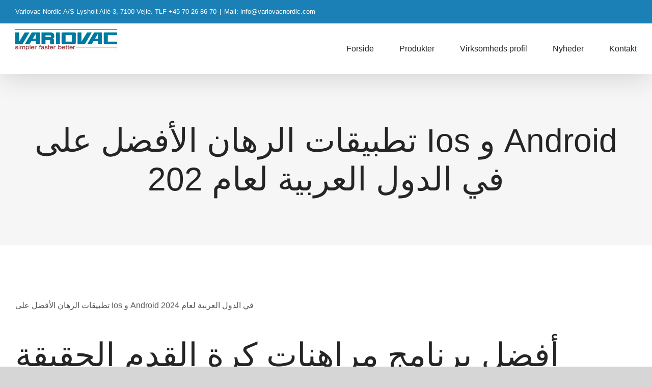

--- FILE ---
content_type: text/html; charset=UTF-8
request_url: https://www.variovacnordic.com/%D8%AA%D8%B7%D8%A8%D9%8A%D9%82%D8%A7%D8%AA-%D8%A7%D9%84%D8%B1%D9%87%D8%A7%D9%86-%D8%A7%D9%84%D8%A3%D9%81%D8%B6%D9%84-%D8%B9%D9%84%D9%89-ios-%D9%88-android-%D9%81%D9%8A-%D8%A7%D9%84%D8%AF%D9%88%D9%84/
body_size: 24630
content:
<!DOCTYPE html>
<html class="avada-html-layout-wide avada-html-header-position-top" lang="en-US" prefix="og: http://ogp.me/ns# fb: http://ogp.me/ns/fb#">
<head>
	<meta http-equiv="X-UA-Compatible" content="IE=edge" />
	<meta http-equiv="Content-Type" content="text/html; charset=utf-8"/>
	<meta name="viewport" content="width=device-width, initial-scale=1" />
	<title>تطبيقات الرهان الأفضل على Ios و Android في الدول العربية لعام 202 &#8211; Variovacnordic</title>
<meta name='robots' content='max-image-preview:large' />
<link rel='dns-prefetch' href='//s.w.org' />
<link rel="alternate" type="application/rss+xml" title="Variovacnordic &raquo; Feed" href="https://www.variovacnordic.com/feed/" />
<link rel="alternate" type="application/rss+xml" title="Variovacnordic &raquo; Comments Feed" href="https://www.variovacnordic.com/comments/feed/" />
					<link rel="shortcut icon" href="https://www.variovacnordic.com/wp-content/uploads/2021/02/ny-logo-400x87.jpg" type="image/x-icon" />
		
		
		
		
		
		<link rel="alternate" type="application/rss+xml" title="Variovacnordic &raquo; تطبيقات الرهان الأفضل على Ios و Android في الدول العربية لعام 202 Comments Feed" href="https://www.variovacnordic.com/%d8%aa%d8%b7%d8%a8%d9%8a%d9%82%d8%a7%d8%aa-%d8%a7%d9%84%d8%b1%d9%87%d8%a7%d9%86-%d8%a7%d9%84%d8%a3%d9%81%d8%b6%d9%84-%d8%b9%d9%84%d9%89-ios-%d9%88-android-%d9%81%d9%8a-%d8%a7%d9%84%d8%af%d9%88%d9%84/feed/" />

		<meta property="og:title" content="تطبيقات الرهان الأفضل على Ios و Android في الدول العربية لعام 202"/>
		<meta property="og:type" content="article"/>
		<meta property="og:url" content="https://www.variovacnordic.com/%d8%aa%d8%b7%d8%a8%d9%8a%d9%82%d8%a7%d8%aa-%d8%a7%d9%84%d8%b1%d9%87%d8%a7%d9%86-%d8%a7%d9%84%d8%a3%d9%81%d8%b6%d9%84-%d8%b9%d9%84%d9%89-ios-%d9%88-android-%d9%81%d9%8a-%d8%a7%d9%84%d8%af%d9%88%d9%84/"/>
		<meta property="og:site_name" content="Variovacnordic"/>
		<meta property="og:description" content="تطبيقات الرهان الأفضل على Ios و Android في الدول العربية لعام 2024أفضل برنامج مراهنات كرة القدم الحقيقةContentالأسئلة والأجوبة حول مراهنات كرة القدم على الإنترنتالخطوة الخامسة – ضع رهانك الأولخلاصة مراجعات مراهنات كرة القدم اون لاينأحدث اخبار"/>

									<meta property="og:image" content="https://www.variovacnordic.com/wp-content/uploads/2021/02/ny-logo-400x87.jpg"/>
									<script type="text/javascript">
			window._wpemojiSettings = {"baseUrl":"https:\/\/s.w.org\/images\/core\/emoji\/13.1.0\/72x72\/","ext":".png","svgUrl":"https:\/\/s.w.org\/images\/core\/emoji\/13.1.0\/svg\/","svgExt":".svg","source":{"concatemoji":"https:\/\/www.variovacnordic.com\/wp-includes\/js\/wp-emoji-release.min.js?ver=5.8.12"}};
			!function(e,a,t){var n,r,o,i=a.createElement("canvas"),p=i.getContext&&i.getContext("2d");function s(e,t){var a=String.fromCharCode;p.clearRect(0,0,i.width,i.height),p.fillText(a.apply(this,e),0,0);e=i.toDataURL();return p.clearRect(0,0,i.width,i.height),p.fillText(a.apply(this,t),0,0),e===i.toDataURL()}function c(e){var t=a.createElement("script");t.src=e,t.defer=t.type="text/javascript",a.getElementsByTagName("head")[0].appendChild(t)}for(o=Array("flag","emoji"),t.supports={everything:!0,everythingExceptFlag:!0},r=0;r<o.length;r++)t.supports[o[r]]=function(e){if(!p||!p.fillText)return!1;switch(p.textBaseline="top",p.font="600 32px Arial",e){case"flag":return s([127987,65039,8205,9895,65039],[127987,65039,8203,9895,65039])?!1:!s([55356,56826,55356,56819],[55356,56826,8203,55356,56819])&&!s([55356,57332,56128,56423,56128,56418,56128,56421,56128,56430,56128,56423,56128,56447],[55356,57332,8203,56128,56423,8203,56128,56418,8203,56128,56421,8203,56128,56430,8203,56128,56423,8203,56128,56447]);case"emoji":return!s([10084,65039,8205,55357,56613],[10084,65039,8203,55357,56613])}return!1}(o[r]),t.supports.everything=t.supports.everything&&t.supports[o[r]],"flag"!==o[r]&&(t.supports.everythingExceptFlag=t.supports.everythingExceptFlag&&t.supports[o[r]]);t.supports.everythingExceptFlag=t.supports.everythingExceptFlag&&!t.supports.flag,t.DOMReady=!1,t.readyCallback=function(){t.DOMReady=!0},t.supports.everything||(n=function(){t.readyCallback()},a.addEventListener?(a.addEventListener("DOMContentLoaded",n,!1),e.addEventListener("load",n,!1)):(e.attachEvent("onload",n),a.attachEvent("onreadystatechange",function(){"complete"===a.readyState&&t.readyCallback()})),(n=t.source||{}).concatemoji?c(n.concatemoji):n.wpemoji&&n.twemoji&&(c(n.twemoji),c(n.wpemoji)))}(window,document,window._wpemojiSettings);
		</script>
		<style type="text/css">
img.wp-smiley,
img.emoji {
	display: inline !important;
	border: none !important;
	box-shadow: none !important;
	height: 1em !important;
	width: 1em !important;
	margin: 0 .07em !important;
	vertical-align: -0.1em !important;
	background: none !important;
	padding: 0 !important;
}
</style>
	<!--[if IE]>
<link rel='stylesheet' id='avada-IE-css'  href='https://www.variovacnordic.com/wp-content/themes/Avada/assets/css/dynamic/ie.min.css?ver=7.2.1' type='text/css' media='all' />
<style id='avada-IE-inline-css' type='text/css'>
.avada-select-parent .select-arrow{background-color:#ffffff}
.select-arrow{background-color:#ffffff}
</style>
<![endif]-->
<link rel='stylesheet' id='fusion-dynamic-css-css'  href='https://www.variovacnordic.com/wp-content/uploads/fusion-styles/ba662a56a58aaa52a561cf1c5e144e09.min.css?ver=3.2.1' type='text/css' media='all' />
<script type='text/javascript' src='https://www.variovacnordic.com/wp-includes/js/jquery/jquery.min.js?ver=3.6.0' id='jquery-core-js'></script>
<script type='text/javascript' src='https://www.variovacnordic.com/wp-includes/js/jquery/jquery-migrate.min.js?ver=3.3.2' id='jquery-migrate-js'></script>
<link rel="https://api.w.org/" href="https://www.variovacnordic.com/wp-json/" /><link rel="alternate" type="application/json" href="https://www.variovacnordic.com/wp-json/wp/v2/posts/5028" /><link rel="EditURI" type="application/rsd+xml" title="RSD" href="https://www.variovacnordic.com/xmlrpc.php?rsd" />
<link rel="wlwmanifest" type="application/wlwmanifest+xml" href="https://www.variovacnordic.com/wp-includes/wlwmanifest.xml" /> 
<meta name="generator" content="WordPress 5.8.12" />
<link rel="canonical" href="https://www.variovacnordic.com/%d8%aa%d8%b7%d8%a8%d9%8a%d9%82%d8%a7%d8%aa-%d8%a7%d9%84%d8%b1%d9%87%d8%a7%d9%86-%d8%a7%d9%84%d8%a3%d9%81%d8%b6%d9%84-%d8%b9%d9%84%d9%89-ios-%d9%88-android-%d9%81%d9%8a-%d8%a7%d9%84%d8%af%d9%88%d9%84/" />
<link rel='shortlink' href='https://www.variovacnordic.com/?p=5028' />
<link rel="alternate" type="application/json+oembed" href="https://www.variovacnordic.com/wp-json/oembed/1.0/embed?url=https%3A%2F%2Fwww.variovacnordic.com%2F%25d8%25aa%25d8%25b7%25d8%25a8%25d9%258a%25d9%2582%25d8%25a7%25d8%25aa-%25d8%25a7%25d9%2584%25d8%25b1%25d9%2587%25d8%25a7%25d9%2586-%25d8%25a7%25d9%2584%25d8%25a3%25d9%2581%25d8%25b6%25d9%2584-%25d8%25b9%25d9%2584%25d9%2589-ios-%25d9%2588-android-%25d9%2581%25d9%258a-%25d8%25a7%25d9%2584%25d8%25af%25d9%2588%25d9%2584%2F" />
<link rel="alternate" type="text/xml+oembed" href="https://www.variovacnordic.com/wp-json/oembed/1.0/embed?url=https%3A%2F%2Fwww.variovacnordic.com%2F%25d8%25aa%25d8%25b7%25d8%25a8%25d9%258a%25d9%2582%25d8%25a7%25d8%25aa-%25d8%25a7%25d9%2584%25d8%25b1%25d9%2587%25d8%25a7%25d9%2586-%25d8%25a7%25d9%2584%25d8%25a3%25d9%2581%25d8%25b6%25d9%2584-%25d8%25b9%25d9%2584%25d9%2589-ios-%25d9%2588-android-%25d9%2581%25d9%258a-%25d8%25a7%25d9%2584%25d8%25af%25d9%2588%25d9%2584%2F&#038;format=xml" />
<style type="text/css" id="css-fb-visibility">@media screen and (max-width: 640px){body:not(.fusion-builder-ui-wireframe) .fusion-no-small-visibility{display:none !important;}body:not(.fusion-builder-ui-wireframe) .sm-text-align-center{text-align:center !important;}body:not(.fusion-builder-ui-wireframe) .sm-text-align-left{text-align:left !important;}body:not(.fusion-builder-ui-wireframe) .sm-text-align-right{text-align:right !important;}body:not(.fusion-builder-ui-wireframe) .sm-mx-auto{margin-left:auto !important;margin-right:auto !important;}body:not(.fusion-builder-ui-wireframe) .sm-ml-auto{margin-left:auto !important;}body:not(.fusion-builder-ui-wireframe) .sm-mr-auto{margin-right:auto !important;}body:not(.fusion-builder-ui-wireframe) .fusion-absolute-position-small{position:absolute;top:auto;width:100%;}}@media screen and (min-width: 641px) and (max-width: 1024px){body:not(.fusion-builder-ui-wireframe) .fusion-no-medium-visibility{display:none !important;}body:not(.fusion-builder-ui-wireframe) .md-text-align-center{text-align:center !important;}body:not(.fusion-builder-ui-wireframe) .md-text-align-left{text-align:left !important;}body:not(.fusion-builder-ui-wireframe) .md-text-align-right{text-align:right !important;}body:not(.fusion-builder-ui-wireframe) .md-mx-auto{margin-left:auto !important;margin-right:auto !important;}body:not(.fusion-builder-ui-wireframe) .md-ml-auto{margin-left:auto !important;}body:not(.fusion-builder-ui-wireframe) .md-mr-auto{margin-right:auto !important;}body:not(.fusion-builder-ui-wireframe) .fusion-absolute-position-medium{position:absolute;top:auto;width:100%;}}@media screen and (min-width: 1025px){body:not(.fusion-builder-ui-wireframe) .fusion-no-large-visibility{display:none !important;}body:not(.fusion-builder-ui-wireframe) .lg-text-align-center{text-align:center !important;}body:not(.fusion-builder-ui-wireframe) .lg-text-align-left{text-align:left !important;}body:not(.fusion-builder-ui-wireframe) .lg-text-align-right{text-align:right !important;}body:not(.fusion-builder-ui-wireframe) .lg-mx-auto{margin-left:auto !important;margin-right:auto !important;}body:not(.fusion-builder-ui-wireframe) .lg-ml-auto{margin-left:auto !important;}body:not(.fusion-builder-ui-wireframe) .lg-mr-auto{margin-right:auto !important;}body:not(.fusion-builder-ui-wireframe) .fusion-absolute-position-large{position:absolute;top:auto;width:100%;}}</style><style type="text/css">.recentcomments a{display:inline !important;padding:0 !important;margin:0 !important;}</style><link rel="icon" href="https://www.variovacnordic.com/wp-content/uploads/2021/02/cropped-ny-logo-scaled-2-32x32.jpg" sizes="32x32" />
<link rel="icon" href="https://www.variovacnordic.com/wp-content/uploads/2021/02/cropped-ny-logo-scaled-2-192x192.jpg" sizes="192x192" />
<link rel="apple-touch-icon" href="https://www.variovacnordic.com/wp-content/uploads/2021/02/cropped-ny-logo-scaled-2-180x180.jpg" />
<meta name="msapplication-TileImage" content="https://www.variovacnordic.com/wp-content/uploads/2021/02/cropped-ny-logo-scaled-2-270x270.jpg" />
		<script type="text/javascript">
			var doc = document.documentElement;
			doc.setAttribute( 'data-useragent', navigator.userAgent );
		</script>
		
	</head>

<body class="post-template-default single single-post postid-5028 single-format-standard fusion-image-hovers fusion-pagination-sizing fusion-button_size-large fusion-button_type-flat fusion-button_span-no avada-image-rollover-circle-no avada-image-rollover-yes avada-image-rollover-direction-fade fusion-has-button-gradient fusion-body ltr fusion-sticky-header no-mobile-sticky-header no-mobile-slidingbar no-mobile-totop avada-has-rev-slider-styles fusion-disable-outline fusion-sub-menu-fade mobile-logo-pos-left layout-wide-mode avada-has-boxed-modal-shadow-none layout-scroll-offset-full avada-has-zero-margin-offset-top fusion-top-header menu-text-align-center mobile-menu-design-modern fusion-show-pagination-text fusion-header-layout-v3 avada-responsive avada-footer-fx-none avada-menu-highlight-style-bar fusion-search-form-classic fusion-main-menu-search-dropdown fusion-avatar-circle avada-sticky-shrinkage avada-dropdown-styles avada-blog-layout-grid avada-blog-archive-layout-grid avada-header-shadow-yes avada-menu-icon-position-left avada-has-megamenu-shadow avada-has-pagetitle-100-width avada-has-breadcrumb-mobile-hidden avada-has-titlebar-bar_and_content avada-has-pagination-padding avada-flyout-menu-direction-fade avada-ec-views-v1" >
		<a class="skip-link screen-reader-text" href="#content">Skip to content</a>

	<div id="boxed-wrapper">
		<div class="fusion-sides-frame"></div>
		<div id="wrapper" class="fusion-wrapper">
			<div id="home" style="position:relative;top:-1px;"></div>
			
				
			<header class="fusion-header-wrapper fusion-header-shadow">
				<div class="fusion-header-v3 fusion-logo-alignment fusion-logo-left fusion-sticky-menu- fusion-sticky-logo-1 fusion-mobile-logo-  fusion-mobile-menu-design-modern">
					
<div class="fusion-secondary-header">
	<div class="fusion-row">
					<div class="fusion-alignleft">
				<div class="fusion-contact-info"><span class="fusion-contact-info-phone-number">Variovac Nordic A/S Lysholt Allé 3, 7100 Vejle. TLF +45 70 26 86 70</span><span class="fusion-header-separator">|</span><span class="fusion-contact-info-email-address"><a href="mailto:M&#97;i&#108;: i&#110;&#102;&#111;&#64;&#118;&#97;&#114;&#105;&#111;&#118;&#97;c&#110;o&#114;di&#99;.&#99;om">M&#97;i&#108;: i&#110;&#102;&#111;&#64;&#118;&#97;&#114;&#105;&#111;&#118;&#97;c&#110;o&#114;di&#99;.&#99;om</a></span></div>			</div>
					</div>
</div>
<div class="fusion-header-sticky-height"></div>
<div class="fusion-header">
	<div class="fusion-row">
					<div class="fusion-logo" data-margin-top="10px" data-margin-bottom="10px" data-margin-left="0px" data-margin-right="0px">
			<a class="fusion-logo-link"  href="https://www.variovacnordic.com/" >

						<!-- standard logo -->
			<img src="https://www.variovacnordic.com/wp-content/uploads/2021/02/ny-logo-400x87.jpg" srcset="https://www.variovacnordic.com/wp-content/uploads/2021/02/ny-logo-400x87.jpg 1x, https://www.variovacnordic.com/wp-content/uploads/2021/02/ny-logo-400x87.jpg 2x" width="400" height="87" style="max-height:87px;height:auto;" alt="Variovacnordic Logo" data-retina_logo_url="https://www.variovacnordic.com/wp-content/uploads/2021/02/ny-logo-400x87.jpg" class="fusion-standard-logo" />

			
											<!-- sticky header logo -->
				<img src="https://www.variovacnordic.com/wp-content/uploads/2021/02/ny-logo-400x87.jpg" srcset="https://www.variovacnordic.com/wp-content/uploads/2021/02/ny-logo-400x87.jpg 1x, https://www.variovacnordic.com/wp-content/uploads/2021/02/ny-logo-400x87.jpg 2x" width="400" height="87" style="max-height:87px;height:auto;" alt="Variovacnordic Logo" data-retina_logo_url="https://www.variovacnordic.com/wp-content/uploads/2021/02/ny-logo-400x87.jpg" class="fusion-sticky-logo" />
					</a>
		</div>		<nav class="fusion-main-menu" aria-label="Main Menu"><ul id="menu-variovac-main-menu" class="fusion-menu"><li  id="menu-item-23"  class="menu-item menu-item-type-post_type menu-item-object-page menu-item-home menu-item-23"  data-item-id="23"><a  href="https://www.variovacnordic.com/" class="fusion-bar-highlight"><span class="menu-text">Forside</span></a></li><li  id="menu-item-1171"  class="menu-item menu-item-type-post_type menu-item-object-page menu-item-has-children menu-item-1171 fusion-dropdown-menu"  data-item-id="1171"><a  href="https://www.variovacnordic.com/produkter/" class="fusion-bar-highlight"><span class="menu-text">Produkter</span></a><ul class="sub-menu"><li  id="menu-item-1235"  class="menu-item menu-item-type-post_type menu-item-object-page menu-item-1235 fusion-dropdown-submenu" ><a  href="https://www.variovacnordic.com/dybtraekningsmaskiner/" class="fusion-bar-highlight"><span>Dybtrækningsmaskiner</span></a></li><li  id="menu-item-1233"  class="menu-item menu-item-type-post_type menu-item-object-page menu-item-1233 fusion-dropdown-submenu" ><a  href="https://www.variovacnordic.com/tray-sealers/" class="fusion-bar-highlight"><span>Tray Sealers</span></a></li><li  id="menu-item-1234"  class="menu-item menu-item-type-post_type menu-item-object-page menu-item-1234 fusion-dropdown-submenu" ><a  href="https://www.variovacnordic.com/periferi-udstyr/" class="fusion-bar-highlight"><span>Periferi udstyr</span></a></li><li  id="menu-item-1231"  class="menu-item menu-item-type-post_type menu-item-object-page menu-item-1231 fusion-dropdown-submenu" ><a  href="https://www.variovacnordic.com/1220-2/" class="fusion-bar-highlight"><span>Vakuumkammermaskiner</span></a></li><li  id="menu-item-1230"  class="menu-item menu-item-type-post_type menu-item-object-page menu-item-1230 fusion-dropdown-submenu" ><a  href="https://www.variovacnordic.com/lekage-tester/" class="fusion-bar-highlight"><span>Lekage Tester</span></a></li><li  id="menu-item-1232"  class="menu-item menu-item-type-post_type menu-item-object-page menu-item-1232 fusion-dropdown-submenu" ><a  href="https://www.variovacnordic.com/plastbakker/" class="fusion-bar-highlight"><span>emballage</span></a></li></ul></li><li  id="menu-item-1172"  class="menu-item menu-item-type-post_type menu-item-object-page menu-item-has-children menu-item-1172 fusion-dropdown-menu"  data-item-id="1172"><a  href="https://www.variovacnordic.com/virksomhedsprofil/" class="fusion-bar-highlight"><span class="menu-text">Virksomheds profil</span></a><ul class="sub-menu"><li  id="menu-item-1239"  class="menu-item menu-item-type-post_type menu-item-object-page menu-item-1239 fusion-dropdown-submenu" ><a  href="https://www.variovacnordic.com/historie/" class="fusion-bar-highlight"><span>Historie</span></a></li></ul></li><li  id="menu-item-1173"  class="menu-item menu-item-type-post_type menu-item-object-page menu-item-1173"  data-item-id="1173"><a  href="https://www.variovacnordic.com/nyheder/" class="fusion-bar-highlight"><span class="menu-text">Nyheder</span></a></li><li  id="menu-item-25"  class="menu-item menu-item-type-post_type menu-item-object-page menu-item-25"  data-item-id="25"><a  href="https://www.variovacnordic.com/contact/" class="fusion-bar-highlight"><span class="menu-text">Kontakt</span></a></li></ul></nav>	<div class="fusion-mobile-menu-icons">
							<a href="#" class="fusion-icon fusion-icon-bars" aria-label="Toggle mobile menu" aria-expanded="false"></a>
		
		
		
			</div>

<nav class="fusion-mobile-nav-holder fusion-mobile-menu-text-align-center" aria-label="Main Menu Mobile"></nav>

					</div>
</div>
				</div>
				<div class="fusion-clearfix"></div>
			</header>
							
				
		<div id="sliders-container">
					</div>
				
				
			
			<div class="avada-page-titlebar-wrapper">
	<div class="fusion-page-title-bar fusion-page-title-bar-breadcrumbs fusion-page-title-bar-center">
		<div class="fusion-page-title-row">
			<div class="fusion-page-title-wrapper">
				<div class="fusion-page-title-captions">

																							<h1 class="entry-title">تطبيقات الرهان الأفضل على Ios و Android في الدول العربية لعام 202</h1>

											
																
				</div>

				
			</div>
		</div>
	</div>
</div>

						<main id="main" class="clearfix ">
				<div class="fusion-row" style="">

<section id="content" style="width: 100%;">
	
					<article id="post-5028" class="post post-5028 type-post status-publish format-standard hentry category-1xbet-egypt">
										<span class="entry-title" style="display: none;">تطبيقات الرهان الأفضل على Ios و Android في الدول العربية لعام 202</span>
			
									
						<div class="post-content">
				<p>تطبيقات الرهان الأفضل على Ios و Android في الدول العربية لعام 2024</p>
<h1>أفضل برنامج مراهنات كرة القدم الحقيقة</h1>
<div id="toc" style="background: #f9f9f9;border: 1px solid #aaa;display: table;margin-bottom: 1em;padding: 1em;width: 350px;">
<p class="toctitle" style="font-weight: 700;text-align: center;">Content</p>
<ul class="toc_list">
<li><a href="#toc-0">الأسئلة والأجوبة حول مراهنات كرة القدم على الإنترنت</a></li>
<li><a href="#toc-1">الخطوة الخامسة – ضع رهانك الأول</a></li>
<li><a href="#toc-2">خلاصة مراجعات مراهنات كرة القدم اون لاين</a></li>
<li><a href="#toc-3">أحدث اخبار</a></li>
<li><a href="#toc-4">الخطوة الثالثة – أدخل التفاصيل الخاصة بك</a></li>
<li><a href="#toc-5">نصيحة 1: دراسة أخبار فريق كرة القدم وجاهزيته</a></li>
<li><a href="#toc-6">بطولات كرة القدم الجارية والآتية</a></li>
<li><a href="#toc-7">أفضل مراهنات كرة القدم مواقع للاعبين العرب &#8211; 2024</a></li>
<li><a href="#toc-8">تجربة المستخدم</a></li>
<li><a href="#toc-9">الوصول إلى مجموعة متنوعة من خيارات الرهان</a></li>
<li><a href="#toc-10">إختر موقع مراهنات كرة قدم موثوق، إتبع الخطوات وإبدأ المراهنة! </a></li>
<li><a href="#toc-11">أسواق الرهان الرياضية</a></li>
<li><a href="#toc-12">افضل برامج مراهنات كرة قدم</a></li>
<li><a href="#toc-13">أفضل بطولات الدوري لمراهنات كرة القدم</a></li>
<li><a href="#toc-14">ما هو أسهل رهان كرة قدم للفوز به؟</a></li>
<li><a href="#toc-15">من أسوأ الأشياء التي يمكن للمراهن القيام بها هو تغيير حجم رهانه: </a></li>
<li><a href="#toc-16">المكافآت للرهانات</a></li>
<li><a href="#toc-17">ما هي وسائل الدفع الآمنة على مواقع المراهنات الرياضية؟</a></li>
<li><a href="#toc-18">الدوري الإسباني: </a></li>
<li><a href="#toc-19">ما هي تراخيص مواقع المراهنات الرياضية على الإنترنت؟</a></li>
<li><a href="#toc-20">توقعات مباريات اليوم والمباريات القادمة في كرة القدم بطولة سكاي بيت</a></li>
<li><a href="#toc-21">Betfinal: أفض تطبيق للؤهان مناسب للمبتدئين</a></li>
<li><a href="#toc-22">ضع رهاناتك</a></li>
<li><a href="#toc-23">ما هي أفضل مكافآت مواقع مراهنات كرة القدم؟</a></li>
<li><a href="#toc-24">الدوري الإيطالي لكرة القدم</a></li>
<li><a href="#toc-25">لا مكافأة إيداع</a></li>
<li><a href="#toc-26">هل يجب علي دفع ضريبة على أرباحي من خلال المراهنة عبر الإنترنت؟&#8221;</a></li>
<li><a href="#toc-29">Sultanbet: مكافأة بنسبة 0 حتى 2000$</a></li>
<li><a href="#toc-31">فوز و كلا الفريقين يسجل</a></li>
<li><a href="#toc-33">ما هي الميزات التي يجب أن أبحث عنها في تطبيقات المراهنة؟</a></li>
<li><a href="#toc-34">برنامج مراهنات كرة القدم</a></li>
</ul>
</div>
<p>أحمد إبراهيم هو صحفي رياضي وكاتب مُتخصص في صناعة المراهنات الرياضية.  بفضل شغفه بالرياضة وموهبته في مواكبة آخر الأحداث، فإنه يقدم تغطية ثاقبة لأحدث الاتجاهات والاحتمالات وكل ما يتعلق بالمراهنات.  نعم، تقبل بعض مواقع المراهنات الرياضية العملات المشفرة لإيداع الأموال في حسابك وسحب المكاسب.  تعد العملات المشفرة مثل Bitcoin وEthereum  وTether  وUSDC  من بين العملات الأكثر استخدامًا.</p>
<ul>
<li>قد يبدو الأمر مختلفًا تمامًا عن متوسط نوع المكافأة ، ولكن على المدى الطويل ، يمكن أن توفر لك مكافأة استرداد النقود مبلغًا مناسبًا من المال. </li>
<li>وحتى مواقع مراهنات الكرة القدم التي لا توفر هذه التطبيقات المتخصصة، استطاعت باستخدام أحدث تقنيات تصميم المواقع على الإنترنت أن توفر تجربة مثالية للمراهنين. </li>
<li>التطبيق الرهان يوفر لك هوامش منخفضة تصل إلى أقل من 2٪ عندما يتعلق الأمر بأسواق المراهنات الأكثر شعبية،&#8221; &#8220;مثل لعبة كرة القدم. </li>
<li>مع وجود العديد من الفرق ذات المستوى الأعلى في دوري واحد ، فإن عدد مباريات الديربي لا يُصدق ولا يكاد يكون هناك أسبوع دون أن يلعب فريقان كبيران أحدهما مع الآخر. </li>
</ul>
<p>لكن اللعب من الهاتف المحمول يجعل حياتنا أسهل عندما نريد المراهنة.  لديك خيار اللعب على موقع ويب متوافق مع اللجوّال، أو قم فقط بفتح هاتفك وتسجيل الدخول على التطبيق الرهان.  تأكد من إطلاعك على Cashalot، الذي يحتوي على تطبيق مبتكر مثير للإعجاب.  هناك خاصية توفر لك معلومات حول أهم الأحداث الحالية للمراهنة عليها.  تمنحك خاصية البث المباشر لكرة القدم إمكانية الوصول إلى معظم مباريات كرة القدم المباشرة التي تُلعب حول العالم.</p>
<h2 id="toc-0">الأسئلة والأجوبة حول مراهنات كرة القدم على الإنترنت</h2>
<p>وتمتلك الصين أكبر عدد من الميداليات الأولمبية في الملاكمة للسيدات.  الملاكمة هي رياضة أخرى مشهورة عالميًا، وهي الرياضة الأكثر شعبية في كوبا.  لقد نال الفريق الوطني الصيني احترامًا كبيرًا وجمهورًا كبيرًا من المتابعين لمهاراته المذهلة في تنس الطاولة وإنجازاته الهائلة.</p>
<ul>
<li>المنافسة شديدة التنافسية حيث يميل المزاج الأمريكي الجنوبي الشهير إلى الاشتعال خلالها. </li>
<li>يتوفر ذلك لعملاء الموقع فقط، مما يفسر انه من أجل المراهنة على مباراة كرة قدم من خلال موقع مراهنات رياضية اون لاين، يتوجب عليك الاشتراك في هذا الموقع. </li>
<li>الدوري الأوروبي هي مسابقة للأندية الأفضل في أوروبا، وتم افتتاح هذه المُسابقة في عام 1971. </li>
<li>كأس أمريكا هو أول حدث عالمي لكرة القدم يقام كل عامين بين الأندية الوطنية في أمريكا الجنوبية. </li>
<li>عندما يتعلق الأمر بجودة الاحتمالات، سيكون من دواعي سرورك أن تسمع أن 888Sport توفر بعضًا من أفضل الاحتمالات في السوق. </li>
</ul>
<p>من المؤكد أن قسم المساعدة الشامل كان سيعمل على رفع تصنيف خدمة الدعم بشكل أكبر.  هذا الموقع محمي بواسطة reCAPTCHA وتطبق سياسة الخصوصية وشروط الخدمة من Google.  شملت الألعاب الأولمبية الملاكمة للرجال في عام 1904 والملاكمة للسيدات في عام 2012.  هناك العديد من الملاكمين الذين ساهموا في تبسيط هذه الرياضة الوحشية، لكن لا أحد يضاهي حماس ومهارة وتقنية محمد علي، الملاكم الأكثر شهرة على الإطلاق.</p>
<h3 id="toc-1">الخطوة الخامسة – ضع رهانك الأول</h3>
<p>احصل على المراهنة على أفضل مواقع مراهنات كرة قدم حية ونأمل أن يكون ذلك&#8221; &#8220;من خلال أحد مواقعنا المرخصة المقترحة.  يجب أن تكون مراهنات كرة القدم اون لاين، تجربة تغمرك في عالم المراهنة الواسع.  وفقا لذلك، يجب أن يقدم الموع نطاقا واسعا وخيارات كبيرة من احتمالات المراهنة على كرة القدم والأسواق الممكنة.  تجربتك الموقع، يجب أن تبدأ من رهانات كرة القدم المتخصصة والشائعة وتمتد إلى البطولات الغير الشائعة والتي يصعب المراهنة عليها.  عندما يتعلق الأمر بفرص المراهنة على كرة القدم في 2022 ، فإن Lucky Block لديها الكثير لتقدمه لك ، خاصة مع وعدها بضمان السعر الأعلى.  هنا سنتحدث بالتفصيل عن كل ما تحتاج لمعرفته حول مراهنات كرة  القدم وما بعدها <a href="https://1xbeteg.com/">1xbet</a>.</p>
<ul>
<li>يميز تطبيق المراهنات الرياضية نفسه بعروضه الترويجية الحساسة المتنوعة. </li>
<li>بعض تطبيق المراهنات الرياضية هذه رائعة للمراهنة المباشرة بينما يكون البعض الآخر أكثر ملاءمة لمرحلة ما قبل المباراة. </li>
<li>أخيرًا ، بالنسبة لعدد قليل من صانعي المراهنات ، يمكنك التسجيل بنقرة واحدة. </li>
<li>ليس هناك من ينكر أن موقع Shangri La هو من بين أفضل مواقع المقامرة الرياضية عبر الإنترنت. </li>
<li>يجب أن يكون المستخدمون قادرين على الوصول بسهولة إلى أسواق المراهنة المختلفة، وتصفح الاحتمالات، ووضع الرهانات دون أي متاعب. </li>
</ul>
<p>ومع ذلك، فقد قمنا بمراجعة كل واحد منهم بناءً على معايير التقييم التي أوردناها أعلاه لتعرف بالضبط أبرز مميزات وعيوب كل موقع.  رهان الفرصة المزدوجة على كرة القدم هو من بين أسهل رهانات كرة القدم للفوز بها.  هذا لأنه يغطي اثنين من التباديل والنتائج الثلاثة المحتملة للمباراة.</p>
<h3 id="toc-2">خلاصة مراجعات مراهنات كرة القدم اون لاين</h3>
<p>إذا راهنت على “أكثر” ، فيجب أن يكون هناك المزيد من الأهداف أو الزوايا أكثر من المبلغ المحدد.  عندما يكون أحد الفريقين مرشحًا قويًا للفوز بمباراة ، فإن المراهنة على إعاقة كرة القدم تصبح خيارًا جادًا.  إنه اقتراح بنعم أو لا إذا سجل كلا الفريقين 90 دقيقة ضمن النظام الأساسي وأي وقت إضافي أضافه الحكم في مباريات كرة القدم.  غالبًا ما يتم اختصارها إلى BTTS، فأنت بحاجة إلى كلا الجانبين للحصول على هدف أم لا ، اعتمادًا على الرهان الذي قمت به.  يمكن أن تكون العروض الترويجية التي تشمل مكافآت المكاسب و رهانات كرة القدم المجانية وصفقات استرداد النقود عاملاً حاسمًا فيما إذا كن ستراهن عبر موقع أم لا.</p>
<ul>
<li>كل ما تحتاج إليه هو أن يكون لديك حساب عندهم، الذي هو مجاني، وأن تذهب إلى صفحتهم الإلكترونية لتشاهد فريقك المفضل. </li>
<li>أثناء لعب المباراة ومع تغير الاحتمالات، يتغير أيضًا مقدار الأموال التي يمكنك الحصول عليها باستخدام هذا الخيار. </li>
<li>ينطبق نفس المبدأ على تطبيقات الرهان على كرة القدم، بينما في الرياضات الأخرى مثل الكريكيت والرجبي، لا يوجد وكلاء المراهنات على جانب الحدث. </li>
<li>للأسف، يُقدم Lucky Block مجموعة محدودة من المكافآت مُقارنةً بباقة العروض المتاحة للمراهنات الرياضية. </li>
</ul>
<p>بالمقارنة مع كأس العالم، يضم دوري أبطال أوروبا بعضًا من أفضل الدول الكروية في أوروبا.  وهي تتميز بوجود عمالقة للمراهنة، مثل ألمانيا وإسبانيا وإيطاليا.  ويدير البطولة عدد قليل من الأندية، حيث فازت ألمانيا وإسبانيا بها ثلاث مرات.  حامل اللقب هو البرتغال، التي ضمنت فوزها الأول باليورو في عام 2016.</p>
<h2 id="toc-3">أحدث اخبار</h2>
<p>تشمل هذه الرهان على الفائز، والرهانات المنتشرة، والرهانات الزائدة/الأقل، والربح، والإعلانات التشويقية، والمزيد.  كلما زادت خيارات الرهان المتاحة، زاد تفاعل المستخدمين مع التطبيق.  عندما يتعلق الأمر بجودة الاحتمالات، سيكون من دواعي سرورك أن تسمع أن 888Sport توفر بعضًا من أفضل الاحتمالات في السوق.</p>
<ul>
<li>تتميز تطبيقات المقامرة هذه بسهولة التثبيت ولا تشغل مساحة كبيرة على جهازك.&#8221; &#8220;[newline]المراهنة المباشرة هي ميزة شائعة في تطبيقات المراهنة الرياضية على الأجهزة المحمولة والتي تتيح للمستخدمين المراهنة على حدث ما أثناء تقدمه. </li>
<li>سيكون من دواعي سرور مشجعي كرة القدم اكتشاف فرص لا حصر لها هنا، بما في ذلك فرق من بيرو والدوري الأمريكي لكرة القدم إلى فرق في القسم الإيراني 2 – يضمن لك Lucky Stop تجربة مراهنة شاملة رائعة. </li>
<li>سوف تكون هناك حاجة لتحميل الوثائق عند إيداع المال لأول مرة في حساب الرهان الخاص بك أو عند محاولة سحب أرباحك. </li>
<li>ما عليك سوى التوجه إلى متجر التطبيقات والبحث عن وكيل المراهنات الذي تريده. </li>
</ul>
<p>لهذا السبب، تقوم شركات الرهان في المقام الأول بدمج جميع المزايا الجديدة في تطبيق مراهنات.  وهم يراقبون بعناية أيضًا عملهم المستقر على مجموعة متنوعة من الأجهزة المحمولة ويعتنون بجعل واجهة التطبيق سهلة الفهم وسهلة الاستخدام.  يمكن أن يتم إضافة التحسينات إلى الإصدار المحمول لاحقًا، وليس دائمًا ستجد أقسامًا إضافية مثل الإحصائيات والنتائج.  ماذا ستكون النتيجة في الشوط الأول ثم بدوام كامل في نفس الرهان؟ هذه هي الطريقة التي تعمل بها رهان حط HT/FT يسمح لك هذا بإدراج الفرق ذات السجل القوي في الشوط الثاني والعودة إلى المباراة.</p>
<h3 id="toc-4">الخطوة الثالثة – أدخل التفاصيل الخاصة بك</h3>
<p>نعم، معظم تطبيقات المراهنات تتيح لك إجراء عمليات الإيداع والسحب مباشرة من التطبيق على هاتفك المحمول.  بعد عمل أول إيداع احصل تلقائيًا على 200% Rakeback بما يصل إلى دولار أمريكي / 1 بيتكوين + 10 دورات مجانية أو على 200 دورة مجانية بدلاً من 10 إذا كان إيداعك باستخدام رمز WSM.  قم بإجراء أول إيداع لك بقيمة 30 دولارًا على الأقل، وفي كل مرة تراهن فيها على إيداعك الأولي 6 مرات يتم تحرير 10% من المكافأة.  تربح رهانًا في كرة القدم من خلال دراسة متأنية ، ولديك اهتمام بالأسعار القيمة والمراهنة عندما تكون الاحتمالات في&#8221; &#8220;صالحك.  سيكون من المنطقي المراهنة على فوز فريقهم بالمباراة والفرد الذي يسجل هدفًا.</p>
<p>إذا كنت تبحث عن دليل شامل يساعدك على فهم عالم المراهنات في مصر ويقدم لك أحدث التطبيقات والبرامج المخصصة للمراهنين المصريين، فأنت في المكان الصحيح.  20 دولارًا هو الحد الأدنى للإيداع للتأهل للحصول على مكافأة 100 ٪ مع أقصى قدر 100 دولار.  فقط الودائع التي يتم إجراؤها باستخدام VISA و Mastercard و Interac و Ecopayz هي المؤهلة للحصول على هذه المكافأة.  ترتكب مواقع الرهان أخطاء في بعض الأحيان عندما يتعلق الأمر بالاحتمالات.  دعونا نتفق على أن هذه الإحتمالات تم وضعها من خلال الناس وليست آلية.  غالبًا ما يتم ملاحظة الأخطاء وتصحيحها بسرعة ولكن ليس دائمًا قبل أن يضع بعض المستخدمين رهاناتهم.</p>
<h2 id="toc-5">نصيحة 1: دراسة أخبار فريق كرة القدم وجاهزيته</h2>
<p>لتفعيل المكافأة يلزمك التواصل مع خدمة الدردشة المباشرة أو البريد الإلكتروني.  هذه المكافأة لا تنطبق على الإيداعات عن طريق محفظة سكريل أو نتلر.  الحد الأدنى للاحتمالات الفردية هو 2. zero لكل اختيار أو 1. 5 في الرهانات المتعددة لكل اختيار.  في كثير من الأحيان&#8221; &#8220;في تاريخ منتخب إنجلترا لكرة القدم ، كانت ألمانيا هي العقدة.  وقد أدى ذلك إلى افتتان غريب بالدوري المحلي لهؤلاء المنافسين الكبار.</p>
<ul>
<li>يجب أن تكون لعبة التنبؤات على موقع مراهنات كرة القدم مجانية ومنفصلة عن الاحتمالات الثابتة العادية التي تستمتع بها. </li>
<li>علاوة على ذلك، تعمل مواقع المقامرة الرياضية والخدمات التنظيمية أيضًا بجد لتعزيز المقامرة المسؤولة من خلال تدابير مختلفة. </li>
<li>تطبيق&#8221; &#8220;المراهنات هذا في نمو متزايد و يجذب المزيد والمزيد من المراهنين كل يوم، خاصة من العالم العربي. </li>
</ul>
<p>تعد كرة السلة واحدة من أكثر الرياضات شعبية في العالم، حيث يتابعها أكثر من second . 2 مليار مشجع.  يلعب أو يشارك أكثر من 300 مليون شخص في تنس الطاولة محليًا أو وطنيًا.  تعتبر لعبة بينج بونج من أكثر الرياضات شعبية في الصين، وهي الرياضة الوطنية في هذا البلد.  على سبيل المثال، فاز الرياضيون الصينيون بـ 28 ميدالية ذهبية في أولمبياد ريو 2016.</p>
<h3 id="toc-6">بطولات كرة القدم الجارية والآتية</h3>
<p>يجب أن يوفر تطبيق المراهنة الرياضية الجيد&#8221; &#8220;على الهاتف المحمول أيضًا للمستخدمين مجموعة من خيارات الدفع للاختيار من بينها.  وتشمل هذه بطاقات الائتمان والمحافظ الإلكترونية والتحويلات المصرفية.  ويجب أن يحتوي التطبيق أيضًا على بوابة دفع آمنة تحمي المعلومات الشخصية والمالية للمستخدمين.</p>
<ul>
<li>تخطيط برنامج مراهنات كرة القدم على مستوى أعلى من أي تطبيق آخر حيث أن كل شيء على بعد بضع نقرات فقط. </li>
<li>من المؤكد أن برنامج مراهنات كرة القدم ذو المظهر الجيد يمكن أن يضيف إلى تجربة المقامرين. </li>
<li>هناك الكثير من أسواق الهدافين على مواقع المراهنات على كرة القدم عبر الإنترنت المتاحة من العالم العربي. </li>
<li>هذا الموقع محمي بواسطة reCAPTCHA وتطبق سياسة الخصوصية وشروط الخدمة من Google. </li>
<li>تحتاج بشكل مثالي لدراسة النتائج السابقة، لاعب وإحصاءات الفريق، وعوامل أخرى مختلفة التي يمكن أن تؤثر على نتائج المباريات. </li>
<li>يوجد في الهند حوالي 125 مليون مشجع لكرة القدم، مما يدل على أن كرة القدم هي واحدة من أكثر الرياضات شعبية في جنوب آسيا، على الرغم من أنها لا تزال أكثر شعبية من لعبة الكريكيت في المنطقة. </li>
</ul>
<p>لاحظ أنه كقاعدة عامة ، فإن الأموال التي يتم ربحها من مكافأة عدم الإيداع لن تكون مؤهلة للسحب حتى تقوم بالإيداع في حسابك.  هذا&#8221; &#8220;بمثابة رادع للمراهنين الذين يتطلعون إلى إساءة استخدام العرض وفتح العديد من الحسابات.  قبل إجراء أول إيداع لك ، ننصحك بدراسة نوع المكافآت التي يقدمها موقع معين والاستفادة منها.  سنذكر هنا ثلاث مكافآت أكثر شيوعًا في أي موقع مراهنة لكرة القدم.  افضل مواقع مرهنات كرة القدم على الانترنت الرهان أسهل بكثير وأكثر ملاءمة من أساليب الرهان الأخرى.  كل ما عليك فعله هو فتح حساب في موقع مراهنة مناسب ، مثل واحد من قائمة التوصيات أدناه ثم إيداع بعض المال.</p>
<h2 id="toc-7">أفضل مراهنات كرة القدم مواقع للاعبين العرب &#8211; 2024</h2>
<p>ما عليك سوى التوجه إلى متجر التطبيقات والبحث عن وكيل المراهنات الذي تريده.  التطبيق الأصلي الذي يتم تثبيته على الجوال متاح لحد الساعة فقط لهواتف آندرويد، لكن هذا ليس بمشكل لأصحاب هواتف آبل وغيرهم.  بحيث يمكنهم فتح متصفح الويب للجوال والدخول إلى موقع الويب ShangriLa كما هو الحال على جهاز الحاسوب.  موقع الويب يشتغل بنفس الكفاءة كذلك على الهواتف المحمولة التي لا يمكنها تنزيل التطبيق الأساسي.  مع Mega Dice ، يتيح لك الكتاب الرياضي المراهنة على مسابقات كرة القدم الحية مثل تصفيات كأس الأمم الأوروبية والألعاب الودية الدولية.</p>
<p>في المراهنات الرياضية، لا تتوافر الفرص المحسّنة فقط للاعبين الجدد.  فاللاعبون القدامى يمكنهم أيضاً أن يأخذوا حصة من حملات الفرص المحسنة التي تعرضها مواقع المراهنة عادة لمكافأة اللاعبين الأوفياء، وفي بعض الأحيان لتحفيز اللاعبين غير الفاعلين.  إذا كنت جديداً في الرهان على كرة القدم أو تحتاج فقط للتذكير ستجد هنا دليلاً خطوة بخطوة ليعطيك جميع المعلومات التي تحتاجها حول كيفية المراهنة على كرة القدم.  يقوم معظم مواقع المراهنة التي ذكرناها أعلاه بتحديث مواقعهه بشكل دائم بعروضات تتركز حول لعبة كرة القدم.  إضافة إلى المكافآت الترحيبية، هناك عدد من عروضات المراهنة على كرة القدم متوافرة لجميع اللاعبين.  وفي الحقيقة فإن توقعات الجماهير تفشل بشدّة في التنبؤ بمسار الصفقات والبطولات الكبيرة.</p>
<h3 id="toc-8">تجربة المستخدم</h3>
<p>محفظة إلكترونية تمكن اللاعبين العرب من إتمام عمليات الإيداع والسحب عبر الإنترنت في عدد كبير من منصات الرهان الرياضية، بسرعة وأمان تام.  يستخدم اللاعبون العرب خدمات NETELLER لاعتمادها من قِبل معظم مواقع مراهنات كرة القدم الشهيرة، بالإضافة إلى رسوم الإيداع المنخفضة وسرعة تنفيذ عمليات الإيداع خلال دقائق معدودة.  تعلّم أساسيات مراهنات كرة القدم، وكيف تراهن على هذه اللعبة عبر الإنترنت.  كذلك يمكنك أن تجد لائحة بأفضل مواقع المراهنة العربية التي تسمح للاعبين العرب بالمراهنة على كرة القدم.  يمكنك وضع رهانات كرة القدم على&#8221; &#8220;الفرق أو الدول الفائزة بالدوري أو التأهل لنهائيات كبرى ، ولكن أيضًا من الذي هبط أو صعد ، ومرحلة الإقصاء ، وأسواق المجموعة ، أومن انتهى في المراكز الأولى.</p>
<ul>
<li>لقد قدمنا هذه المعلومات بالضبط لك في هذه الصفحة وشرحنا لماذا هذه المراهنات هي في الجزء العلوي من قائمتنا. </li>
<li>هذا ينطبق بشكل خاص على الفرق التي لا تناوب لاعبيها كثيرًا ، سواء بسبب الاختيار أو نقص الموارد. </li>
<li>أحمد إبراهيم هو صحفي رياضي وكاتب مُتخصص في صناعة المراهنات الرياضية. </li>
<li>أما إذا كنت لم تفتح بعد حسابًا مع شركة المراهنات التي قمت بتنزيل تطبيقها على الموبايل، فيمكنك أيضًا استخدام تطبيق المراهنات الرياضية لإكمال عملية التسجيل. </li>
</ul>
<p>نعم، برامج مراهنات كرة القدم قد تكون قانونية، ولكن هذا يعتمد على القوانين المحلية والوطنية في البلد الذي تعيش فيه.  في بعض البلدان، الرهان الرياضي مقبول ومنظم بشكل كامل مثل قبرص والعالم العربي.  إذا لم يقدم موقع المراهنات هذه الخاصية، فهو على الأرجح، غير جدير بإهتمامك.  في الحقيقة،المواقع التي لا تقدم هذه الخاصية فهي غير عادلة إتجاهك ولاتستجيب لأحد أهم المعايير التي نصنف أفضل المواقع في صناعة الرهان.  كمثال ملموس، تشتهر Shangri La بكونها من بين أفضل مواقع مراهنات التنس و مراهنات كرة قدم حية التي تمكنك من سحب الأموال نقدا، لأن هذا يعطيك الثقة أكثر و الرهان بشكل آمن.  يجب أن تقدم لك أفضل مواقع مراهنات كرة القدم اون لاين المتاحة من العالم العربي الكثير حتى تكون جديرة بالاهتمام.</p>
<h2 id="toc-9">الوصول إلى مجموعة متنوعة من خيارات الرهان</h2>
<p>بالإضافة إلى كونها سهلة الاستخدام، من المهم أن تكون تطبيقات المراهنة جذابة بصريًا.  من المؤكد أن برنامج مراهنات كرة القدم ذو المظهر الجيد يمكن أن يضيف إلى تجربة المقامرين.  لا ينبغي أن يكون هناك الإفراط في استخدام الصور والرسومات، والتي يمكن أن تشتت انتباه المستخدمين.  يجب أن توفر تطبيقات المراهنة الرياضية على الهاتف المحمول للمستخدمين احتمالات محدثة يتم تحديثها في الوقت الفعلي.  تتيح هذه الميزة للمستخدمين اتخاذ قرارات مستنيرة عند وضع الرهانات، حيث يمكنهم عرض أحدث الاحتمالات لكل سوق.  هذه المكافأة الترحيبية الرياضية مطابقة لمبلغ الإيداع الأول بنسبة 100٪ وتصل 150$ + 10$ رهان مجاني.</p>
<ul>
<li>ثم جاءت مواقع المراهنات الرياضية عبر الإنترنت وساعدت في أخذ المراهنات الرياضية إلى عصر جديد. </li>
<li>ماذا ستكون النتيجة في الشوط الأول ثم بدوام كامل في نفس الرهان؟ هذه هي الطريقة التي تعمل بها رهان حط HT/FT يسمح لك هذا بإدراج الفرق ذات السجل القوي في الشوط الثاني والعودة إلى المباراة. </li>
<li>في هذا المجاك يتميز موقع Shangri La الذي نوصيك به بسبب عروضه المحفزة خاصة المتعلقة بعروض الهدافين. </li>
</ul>
<p>تحصل على نسبة 0 مطابقة لمبلغ الإيداع وتصل حتى 100$ دولار and up. 20 لفة مجانية في لعبة Publication of Dead.  ستستفيد من هذه المكافأة عند أول إيداع لك في حسابك لدى شانغريلا بحد أدنى لا يقل عن 10$ دولار.  تمتلك Lucky Block&#8221; &#8220;العديد من الرياضات للاختيار من بينها ، بما في ذلك كرة القدم وآلاف أسواق المراهنات للاختيار من بينها أيضًا.  بالإضافة إلى ذلك ، يمكنك الاختيار من بين عدد من طرق الإيداع والاستفادة من خدمة العملاء المحترفة لمساعدتك في أي مشكلات قد تواجهك.  إن تأثير الطقس على مباريات كرة القدم سيؤثر بشكل أساسي على سوق المراهنة الخاص بالعدد الإجمالي للأهداف.  ففي حال سقوط المطر أو الثلج، سيكون تسجيل الأهداف أصعب والتسجيل على عدد أهداف أقلّ هو أفضل رهان.</p>
<h2 id="toc-10">إختر موقع مراهنات كرة قدم موثوق، إتبع الخطوات وإبدأ المراهنة! </h2>
<p>يمتلك البرازيل الفريق الأكثر نجاحا في تاريخ المسابقة برصيد تسعة ألقاب.  وتذكروا أن الأرجنتين فازت في نسخة 2021 متفوقة على البرازيل 1-0 في النهائي.  إنه دوري كرة قدم تنافسي ومحترم يشاهده الملايين من عشاق المراهنة.  من المهم أيضًا الإشارة إلى أن الموقع متاح باللغة الإنجليزية فقط.  البحث عن تطبيقات المراهنة لأجهزة Android os في متجر Have fun Market غير مجدٍ &#8211; سياسة Search engines Play لا تدعم ألعاب القمار، وبالتالي لا توجد تلك البرامج هناك.  أما بالنسبة لبرامج iOS، فيمكن تنزيلها من متجر App Shop الرسمي.</p>
<ul>
<li>يوجد في كل دولة تقريبًا أيضًا دوري احترافي، حيث يعتبر الدوري الإنجليزي الممتاز والدوري الأسباني في المرتبة الثانية الأكثر شهرة. </li>
<li>اليوم، يتابع أكثر من ملياري شخص حول العالم رياضة الهوكي على الجليد والهوكي على الجليد. </li>
<li>أفضل موقع مراهنات كرة القدم التي يراهن بها المراهنون في العالم العربي تعطي هذه المنافسة العناية والاهتمام المناسبين. </li>
<li>بمجرد التسجيل وفتح حساب جديد&#8221; &#8220;ستستفيد من مكافأة الترحيب Shangri La للمراهنات الرياضية. </li>
</ul>
<p>ومع ذلك ، سيُطلب من المستثمرين دفع 5 دولارات شهريًا رسوم عدم نشاط على المنصة.  بعد الانتهاء من عملية الاشتراك السريع مع Mega Dice ، يمكن للمستخدمين البدء في المراهنة من خلال الرهان الرياضي للمنصة.  قد يبدو الأمر مختلفًا تمامًا عن متوسط نوع المكافأة ، ولكن على المدى الطويل ، يمكن أن توفر لك مكافأة استرداد النقود مبلغًا مناسبًا من المال.</p>
<h3 id="toc-11">أسواق الرهان الرياضية</h3>
<p>إذا كنت ترغب في التعامل مع منصات موثوقة ومواقع للرهان تعمل بثبات، فعليك اختيار تطبيقات محمولة تقدمها هذه المواقع نفسها.  عادةً ما يكون لدى العديد من البيوت المرموقة أفضل تطبيقات للرهان على الرياضة.  الرهان الصريح على كرة القدم يتعلق بالموسم أو المنافسة أو البطولة ككل.  تستخدم مواقع مراهنات كرة القدم الموثوقة بروتوكولات تشفير فائقة الكفاءة، لتحويل تعاملات اللاعبين ومعلوماتهم إلى شفرات، وتخزينها على خوادم آمنة لا يمكن لأي طرف ثالث الوصول لها.  ولكن هذا النوع محفوف بالمزيد من المخاطر، فليس من المعقول دائمًا أن تراهن على نتيجة مباراة لا يرغبها الفريق ذاته.  دوري الدرجة الأولى الإيطالي هو أحد بطولات الدوري الأوروبية لكرة القدم حيث يخوضها العديد من العمالقة الأوروبيين مثل يوفنتوس وإنتر أسبوعًا بعد أسبوع.</p>
<p>كما ننصح المراهنين المبتدئين في مراجعة مصطلحات المراهنه&#8221; &#8220;على الدليل الشامل لمراهنات كرة القدم.  على مدار سنوات، تمكنت منظومة خدمات نتلر NETELLER المصرفية من الحفاظ على مكانتها في عالم المراهنات الرياضية بشكل عام، و مراهنات كرة القدم بشكل خاص.  يفتخر Sultanbet – الذي يعمل منذ أكثر من عقد من الزمان – بسمعة ممتازة بين المقامرين العرب، وهو يُقدم لرواده الآلاف من أسواق كرة القدم يوميًا في أي لحظة تقريبًا.  باعتباره تطبيقًا للمراهنات الرياضية متخصصًا في العملات المشفرة، يعد Lucky Block واحدًا من أحدث مواقع الرهانات الرياضية التي يمكنك الاشتراك فيها.</p>
<h3 id="toc-12">افضل برامج مراهنات كرة قدم</h3>
<p>لذا، من الأفضل دائما التحقق من القوانين المحلية الخاصة بك قبل المشاركة في أي نشاطات الرهان.  بالإضافة إلى ذلك، تأكد من أن أي موقع أو برنامج رهان تستخدمه يحمل ترخيصًا من السلطة المناسبة ويتبع معايير الأمان والعدالة.  تظل أفضل تطبيقات الرهان على iPhone أو Android هي حليفك في هذه المعادلة وهي موجودة لمساعدتك في العثور على أفضل رهانات بأفضل الاحتمالات دون تأخير.  تُعد تطبيقات المراهنات مثالاً جيدًا على ذلك، حيث نجد العديد من وكلاء المراهنات الرياضية الحديثة تستحق أن توضع في مكانة متقدمة على العلامات التجارية&#8221; &#8220;الأقدم منها في سوق المراهنات.  في غضون ذلك ، فإن شركات المراهنات مثل betObet و 10BET g لديهم تطبيقات المراهنات  خاصة بالأجهزة المحمولة، لذا فإن معظم عروضهم تكون مناسبة لتطبيقات الرهان للجوّال.  Scorecasts هو المكان الذي تراهن فيه على الهداف الأول والنتيجة الصحيحة في نفس الرهان.</p>
<ul>
<li>يتطلب إيجاد قيمة مزيج من المعرفة والمهارات التي يمكن أن يستغرق بعض الوقت لإتقان. </li>
<li>هذا سوف يساعدك على اتخاذ قرارات مستنيرة حول احتمال النتائج المحتملة، والتي سوف تساعد في تحقيق الدقة عندما يتعلق الأمر الرهان التنبؤات. </li>
<li>يجب أن تكون فحوصات السلامة والأمان هي أولويتك الأولى قبل وضع أي رهانات في برنامج مراهنات كرة القدم. </li>
<li>حققت الأندية المنتصرة، مثل إشبيلية وإنتر ميلان وليفربول، الدوري الأوروبي عدة مرات. </li>
<li>وهناك حاجة إلى قدر معين من معرفة الخلفية لديك أي فرصة للنجاح وتحتاج إلى أن تكون على استعداد لوضع في بعض الوقت والجهد كبير. </li>
</ul>
<p>يتوفر ذلك لعملاء الموقع فقط، مما يفسر انه من أجل المراهنة على مباراة كرة قدم من خلال موقع مراهنات رياضية اون لاين، يتوجب عليك الاشتراك في هذا الموقع.  ذهب العديد من لاعبي كرة القدم البريطانيين المشهورين للعب في إسبانيا.  من بين أولئك الذين يقدمون هذا بالإضافة إلى أداة Shangri La الشائعة.</p>
<h2 id="toc-13">أفضل بطولات الدوري لمراهنات كرة القدم</h2>
<p>يمكن القول إن الرهانات الخالية من المخاطر هي واحدة من أكثر أنواع مكافآت الرهان شيوعًا التي تقدمها الرهانات اليوم.  بشكل أساسي ، إذا راهنت وخسرت ، فسيعيد الكتاب الرياضي حصتك في شكل أرصدة موقع ، مما يمنحك “فرصة ثانية” للفوز.  برامج المراهنات في مصر تعتبر جزءًا متنوعًا ومتطورًا من مشهد المراهنات عبر الإنترنت.  لكن كجزء من هذا الدليل، اخترنا لك وكلاء مراهنات رياضية بناءً على أسعارها التنافسية للأسواق.  خلال هذا الدليل الخاص بتطبيقات الرهان، تحدثنا عن العناصر الأساسية التي يجب أن تنظر&#8221; &#8220;إليها.  نصيحة أخرى للتدبير وهي التأكد من ضبط وتحسين المساحة على هاتفك أو جهازك المحمول.</p>
<ul>
<li>كل يوم من أيام الأسبوع، يعمل فريقنا من المحللين الخبراء والإحصائيين بلا كلل لتوفيرتوقعات نتيجة مباراة اليوم التي تناسب ذوقك. </li>
<li>بالنسبة لبعض اللاعبين المحترفين وجدوا في التطبيق الرهان BetoBet رفيقهم الدائم للمراهنات الرياضية. </li>
<li>ستجد أدناه أفضل نصائح الرهان التي من شأنها تحسين فرصك في الوصول إلى القمة. </li>
<li>ستجد&#8221; &#8220;أيضا قسما خاصا بالرياضات الالكترونية والتي يمكنك الرهان عليها من خلال تطبيق المراهنات الرياضية في أي وقت. </li>
<li>اختر ما تريد، أدخل المبلغ الذي ترغب في الرهان به، وانقر على &#8220;تأكيد&#8221; أو &#8220;ضع&#8221; &#8220;الرهان&#8221;. </li>
</ul>
<p>عادةً ما تستخدم خدمات باي بال المصرفية في مراهنات كرة القدم عبر الإنترنت للعديد من الأسباب.  لعل أهم هذه الأسباب سهولة الاستخدام في أي وقت، وعدم الحاجة إلى الكشف عن بيانات بطاقتك المصرفية.  بإمكانك إنجاز عمليات الإيداع عن طريق باي بال بشكل فوري، وبذلك تتمكن من متابعة مراهناتك عبر منصة الرهانات الرياضية المفضلة لديك.</p>
							</div>

												<div class="fusion-meta-info"><div class="fusion-meta-info-wrapper">By <span class="vcard"><span class="fn"><a href="https://www.variovacnordic.com/author/mehdi/" title="Posts by Mehdi" rel="author">Mehdi</a></span></span><span class="fusion-inline-sep">|</span><span class="updated rich-snippet-hidden">2024-03-01T01:15:17+00:00</span><span>March 1st, 2024</span><span class="fusion-inline-sep">|</span><a href="https://www.variovacnordic.com/category/1xbet-egypt/" rel="category tag">1xbet egypt</a><span class="fusion-inline-sep">|</span></div></div>													<div class="fusion-theme-sharing-box fusion-single-sharing-box share-box">
		<h4>Share This Story, Choose Your Platform!</h4>
		<div class="fusion-social-networks"><div class="fusion-social-networks-wrapper"><a  class="fusion-social-network-icon fusion-tooltip fusion-facebook fusion-icon-facebook" style="color:var(--sharing_social_links_icon_color);" data-placement="top" data-title="Facebook" data-toggle="tooltip" title="Facebook" href="https://www.facebook.com/sharer.php?u=https%3A%2F%2Fwww.variovacnordic.com%2F%25d8%25aa%25d8%25b7%25d8%25a8%25d9%258a%25d9%2582%25d8%25a7%25d8%25aa-%25d8%25a7%25d9%2584%25d8%25b1%25d9%2587%25d8%25a7%25d9%2586-%25d8%25a7%25d9%2584%25d8%25a3%25d9%2581%25d8%25b6%25d9%2584-%25d8%25b9%25d9%2584%25d9%2589-ios-%25d9%2588-android-%25d9%2581%25d9%258a-%25d8%25a7%25d9%2584%25d8%25af%25d9%2588%25d9%2584%2F&amp;t=%D8%AA%D8%B7%D8%A8%D9%8A%D9%82%D8%A7%D8%AA%20%D8%A7%D9%84%D8%B1%D9%87%D8%A7%D9%86%20%D8%A7%D9%84%D8%A3%D9%81%D8%B6%D9%84%20%D8%B9%D9%84%D9%89%20Ios%20%D9%88%20Android%20%D9%81%D9%8A%20%D8%A7%D9%84%D8%AF%D9%88%D9%84%20%D8%A7%D9%84%D8%B9%D8%B1%D8%A8%D9%8A%D8%A9%20%D9%84%D8%B9%D8%A7%D9%85%20202" target="_blank"><span class="screen-reader-text">Facebook</span></a><a  class="fusion-social-network-icon fusion-tooltip fusion-twitter fusion-icon-twitter" style="color:var(--sharing_social_links_icon_color);" data-placement="top" data-title="Twitter" data-toggle="tooltip" title="Twitter" href="https://twitter.com/share?text=%D8%AA%D8%B7%D8%A8%D9%8A%D9%82%D8%A7%D8%AA%20%D8%A7%D9%84%D8%B1%D9%87%D8%A7%D9%86%20%D8%A7%D9%84%D8%A3%D9%81%D8%B6%D9%84%20%D8%B9%D9%84%D9%89%20Ios%20%D9%88%20Android%20%D9%81%D9%8A%20%D8%A7%D9%84%D8%AF%D9%88%D9%84%20%D8%A7%D9%84%D8%B9%D8%B1%D8%A8%D9%8A%D8%A9%20%D9%84%D8%B9%D8%A7%D9%85%20202&amp;url=https%3A%2F%2Fwww.variovacnordic.com%2F%25d8%25aa%25d8%25b7%25d8%25a8%25d9%258a%25d9%2582%25d8%25a7%25d8%25aa-%25d8%25a7%25d9%2584%25d8%25b1%25d9%2587%25d8%25a7%25d9%2586-%25d8%25a7%25d9%2584%25d8%25a3%25d9%2581%25d8%25b6%25d9%2584-%25d8%25b9%25d9%2584%25d9%2589-ios-%25d9%2588-android-%25d9%2581%25d9%258a-%25d8%25a7%25d9%2584%25d8%25af%25d9%2588%25d9%2584%2F" target="_blank" rel="noopener noreferrer"><span class="screen-reader-text">Twitter</span></a><a  class="fusion-social-network-icon fusion-tooltip fusion-linkedin fusion-icon-linkedin" style="color:var(--sharing_social_links_icon_color);" data-placement="top" data-title="LinkedIn" data-toggle="tooltip" title="LinkedIn" href="https://www.linkedin.com/shareArticle?mini=true&amp;url=https%3A%2F%2Fwww.variovacnordic.com%2F%25d8%25aa%25d8%25b7%25d8%25a8%25d9%258a%25d9%2582%25d8%25a7%25d8%25aa-%25d8%25a7%25d9%2584%25d8%25b1%25d9%2587%25d8%25a7%25d9%2586-%25d8%25a7%25d9%2584%25d8%25a3%25d9%2581%25d8%25b6%25d9%2584-%25d8%25b9%25d9%2584%25d9%2589-ios-%25d9%2588-android-%25d9%2581%25d9%258a-%25d8%25a7%25d9%2584%25d8%25af%25d9%2588%25d9%2584%2F&amp;title=%D8%AA%D8%B7%D8%A8%D9%8A%D9%82%D8%A7%D8%AA%20%D8%A7%D9%84%D8%B1%D9%87%D8%A7%D9%86%20%D8%A7%D9%84%D8%A3%D9%81%D8%B6%D9%84%20%D8%B9%D9%84%D9%89%20Ios%20%D9%88%20Android%20%D9%81%D9%8A%20%D8%A7%D9%84%D8%AF%D9%88%D9%84%20%D8%A7%D9%84%D8%B9%D8%B1%D8%A8%D9%8A%D8%A9%20%D9%84%D8%B9%D8%A7%D9%85%20202&amp;summary=%D8%AA%D8%B7%D8%A8%D9%8A%D9%82%D8%A7%D8%AA%20%D8%A7%D9%84%D8%B1%D9%87%D8%A7%D9%86%20%D8%A7%D9%84%D8%A3%D9%81%D8%B6%D9%84%20%D8%B9%D9%84%D9%89%20Ios%20%D9%88%20Android%20%D9%81%D9%8A%20%D8%A7%D9%84%D8%AF%D9%88%D9%84%20%D8%A7%D9%84%D8%B9%D8%B1%D8%A8%D9%8A%D8%A9%20%D9%84%D8%B9%D8%A7%D9%85%202024%D8%A3%D9%81%D8%B6%D9%84%20%D8%A8%D8%B1%D9%86%D8%A7%D9%85%D8%AC%20%D9%85%D8%B1%D8%A7%D9%87%D9%86%D8%A7%D8%AA%20%D9%83%D8%B1%D8%A9%20%D8%A7%D9%84%D9%82%D8%AF%D9%85%20%D8%A7%D9%84%D8%AD%D9%82%D9%8A%D9%82%D8%A9Content%D8%A7%D9%84%D8%A3%D8%B3%D8%A6%D9%84%D8%A9%20%D9%88%D8%A7%D9%84%D8%A3%D8%AC%D9%88%D8%A8%D8%A9%20%D8%AD%D9%88%D9%84%20%D9%85%D8%B1%D8%A7%D9%87%D9%86%D8%A7%D8%AA%20%D9%83%D8%B1%D8%A9%20%D8%A7%D9%84%D9%82%D8%AF%D9%85%20%D8%B9%D9%84%D9%89%20%D8%A7%D9%84%D8%A5%D9%86%D8%AA%D8%B1%D9%86%D8%AA%D8%A7%D9%84%D8%AE%D8%B7%D9%88%D8%A9%20%D8%A7%D9%84%D8%AE%D8%A7%D9%85%D8%B3%D8%A9%20%E2%80%93%20%D8%B6%D8%B9%20%D8%B1%D9%87%D8%A7%D9%86%D9%83%20%D8%A7%D9%84%D8%A3%D9%88%D9%84%D8%AE%D9%84%D8%A7%D8%B5%D8%A9%20%D9%85%D8%B1%D8%A7%D8%AC%D8%B9%D8%A7%D8%AA%20%D9%85%D8%B1%D8%A7%D9%87%D9%86%D8%A7%D8%AA%20%D9%83%D8%B1%D8%A9%20%D8%A7%D9%84%D9%82%D8%AF%D9%85%20%D8%A7%D9%88%D9%86%20%D9%84%D8%A7%D9%8A%D9%86%D8%A3%D8%AD%D8%AF%D8%AB%20%D8%A7%D8%AE%D8%A8%D8%A7%D8%B1" target="_blank" rel="noopener noreferrer"><span class="screen-reader-text">LinkedIn</span></a><a  class="fusion-social-network-icon fusion-tooltip fusion-whatsapp fusion-icon-whatsapp" style="color:var(--sharing_social_links_icon_color);" data-placement="top" data-title="WhatsApp" data-toggle="tooltip" title="WhatsApp" href="https://api.whatsapp.com/send?text=https%3A%2F%2Fwww.variovacnordic.com%2F%25d8%25aa%25d8%25b7%25d8%25a8%25d9%258a%25d9%2582%25d8%25a7%25d8%25aa-%25d8%25a7%25d9%2584%25d8%25b1%25d9%2587%25d8%25a7%25d9%2586-%25d8%25a7%25d9%2584%25d8%25a3%25d9%2581%25d8%25b6%25d9%2584-%25d8%25b9%25d9%2584%25d9%2589-ios-%25d9%2588-android-%25d9%2581%25d9%258a-%25d8%25a7%25d9%2584%25d8%25af%25d9%2588%25d9%2584%2F" target="_blank" rel="noopener noreferrer"><span class="screen-reader-text">WhatsApp</span></a><a  class="fusion-social-network-icon fusion-tooltip fusion-pinterest fusion-icon-pinterest" style="color:var(--sharing_social_links_icon_color);" data-placement="top" data-title="Pinterest" data-toggle="tooltip" title="Pinterest" href="http://pinterest.com/pin/create/button/?url=https%3A%2F%2Fwww.variovacnordic.com%2F%25d8%25aa%25d8%25b7%25d8%25a8%25d9%258a%25d9%2582%25d8%25a7%25d8%25aa-%25d8%25a7%25d9%2584%25d8%25b1%25d9%2587%25d8%25a7%25d9%2586-%25d8%25a7%25d9%2584%25d8%25a3%25d9%2581%25d8%25b6%25d9%2584-%25d8%25b9%25d9%2584%25d9%2589-ios-%25d9%2588-android-%25d9%2581%25d9%258a-%25d8%25a7%25d9%2584%25d8%25af%25d9%2588%25d9%2584%2F&amp;description=%D8%AA%D8%B7%D8%A8%D9%8A%D9%82%D8%A7%D8%AA%20%D8%A7%D9%84%D8%B1%D9%87%D8%A7%D9%86%20%D8%A7%D9%84%D8%A3%D9%81%D8%B6%D9%84%20%D8%B9%D9%84%D9%89%20Ios%20%D9%88%20Android%20%D9%81%D9%8A%20%D8%A7%D9%84%D8%AF%D9%88%D9%84%20%D8%A7%D9%84%D8%B9%D8%B1%D8%A8%D9%8A%D8%A9%20%D9%84%D8%B9%D8%A7%D9%85%202024%D8%A3%D9%81%D8%B6%D9%84%20%D8%A8%D8%B1%D9%86%D8%A7%D9%85%D8%AC%20%D9%85%D8%B1%D8%A7%D9%87%D9%86%D8%A7%D8%AA%20%D9%83%D8%B1%D8%A9%20%D8%A7%D9%84%D9%82%D8%AF%D9%85%20%D8%A7%D9%84%D8%AD%D9%82%D9%8A%D9%82%D8%A9Content%D8%A7%D9%84%D8%A3%D8%B3%D8%A6%D9%84%D8%A9%20%D9%88%D8%A7%D9%84%D8%A3%D8%AC%D9%88%D8%A8%D8%A9%20%D8%AD%D9%88%D9%84%20%D9%85%D8%B1%D8%A7%D9%87%D9%86%D8%A7%D8%AA%20%D9%83%D8%B1%D8%A9%20%D8%A7%D9%84%D9%82%D8%AF%D9%85%20%D8%B9%D9%84%D9%89%20%D8%A7%D9%84%D8%A5%D9%86%D8%AA%D8%B1%D9%86%D8%AA%D8%A7%D9%84%D8%AE%D8%B7%D9%88%D8%A9%20%D8%A7%D9%84%D8%AE%D8%A7%D9%85%D8%B3%D8%A9%20%E2%80%93%20%D8%B6%D8%B9%20%D8%B1%D9%87%D8%A7%D9%86%D9%83%20%D8%A7%D9%84%D8%A3%D9%88%D9%84%D8%AE%D9%84%D8%A7%D8%B5%D8%A9%20%D9%85%D8%B1%D8%A7%D8%AC%D8%B9%D8%A7%D8%AA%20%D9%85%D8%B1%D8%A7%D9%87%D9%86%D8%A7%D8%AA%20%D9%83%D8%B1%D8%A9%20%D8%A7%D9%84%D9%82%D8%AF%D9%85%20%D8%A7%D9%88%D9%86%20%D9%84%D8%A7%D9%8A%D9%86%D8%A3%D8%AD%D8%AF%D8%AB%20%D8%A7%D8%AE%D8%A8%D8%A7%D8%B1&amp;media=" target="_blank" rel="noopener noreferrer"><span class="screen-reader-text">Pinterest</span></a><a  class="fusion-social-network-icon fusion-tooltip fusion-mail fusion-icon-mail fusion-last-social-icon" style="color:var(--sharing_social_links_icon_color);" data-placement="top" data-title="Email" data-toggle="tooltip" title="Email" href="mailto:?subject=%D8%AA%D8%B7%D8%A8%D9%8A%D9%82%D8%A7%D8%AA%20%D8%A7%D9%84%D8%B1%D9%87%D8%A7%D9%86%20%D8%A7%D9%84%D8%A3%D9%81%D8%B6%D9%84%20%D8%B9%D9%84%D9%89%20Ios%20%D9%88%20Android%20%D9%81%D9%8A%20%D8%A7%D9%84%D8%AF%D9%88%D9%84%20%D8%A7%D9%84%D8%B9%D8%B1%D8%A8%D9%8A%D8%A9%20%D9%84%D8%B9%D8%A7%D9%85%20202&amp;body=https://www.variovacnordic.com/%d8%aa%d8%b7%d8%a8%d9%8a%d9%82%d8%a7%d8%aa-%d8%a7%d9%84%d8%b1%d9%87%d8%a7%d9%86-%d8%a7%d9%84%d8%a3%d9%81%d8%b6%d9%84-%d8%b9%d9%84%d9%89-ios-%d9%88-android-%d9%81%d9%8a-%d8%a7%d9%84%d8%af%d9%88%d9%84/" target="_self" rel="noopener noreferrer"><span class="screen-reader-text">Email</span></a><div class="fusion-clearfix"></div></div></div>	</div>
													<section class="related-posts single-related-posts">
					<div class="fusion-title fusion-title-size-three sep-single sep-dashed" style="margin-top:0px;margin-bottom:31px;">
					<h3 class="title-heading-left" style="margin:0;">
						Related Posts					</h3>
					<div class="title-sep-container">
						<div class="title-sep sep-single sep-dashed"></div>
					</div>
				</div>
				
	
	
	
	
				<div class="fusion-carousel fusion-carousel-title-below-image" data-imagesize="fixed" data-metacontent="yes" data-autoplay="no" data-touchscroll="no" data-columns="3" data-itemmargin="44px" data-itemwidth="180" data-touchscroll="yes" data-scrollitems="">
		<div class="fusion-carousel-positioner">
			<ul class="fusion-carousel-holder">
																							<li class="fusion-carousel-item">
						<div class="fusion-carousel-item-wrapper">
							

<div  class="fusion-image-wrapper fusion-image-size-fixed" aria-haspopup="true">
	
	
	
		
	
						<div class="fusion-placeholder-image" data-origheight="150" data-origwidth="1500px" style="height:150px;width:1500px;"></div>
		
	

		<div class="fusion-rollover">
	<div class="fusion-rollover-content">

														<a class="fusion-rollover-link" href="https://www.variovacnordic.com/%d8%af%d9%84%d9%8a%d9%84-%d9%85%d8%b1%d8%a7%d9%87%d9%86%d8%a7%d8%aa-%d9%83%d8%b1%d8%a9-%d8%a7%d9%84%d9%82%d8%af%d9%85-2024-%d8%a3%d9%81%d8%b6%d9%84-%d8%a7%d9%84%d8%a7%d8%ad%d8%aa%d9%85%d8%a7%d9%84/">دليل مراهنات كرة القدم 2024 أفضل الاحتمالات والنصائح والتنبؤا</a>
			
								
				
								
								
		
				<a class="fusion-link-wrapper" href="https://www.variovacnordic.com/%d8%af%d9%84%d9%8a%d9%84-%d9%85%d8%b1%d8%a7%d9%87%d9%86%d8%a7%d8%aa-%d9%83%d8%b1%d8%a9-%d8%a7%d9%84%d9%82%d8%af%d9%85-2024-%d8%a3%d9%81%d8%b6%d9%84-%d8%a7%d9%84%d8%a7%d8%ad%d8%aa%d9%85%d8%a7%d9%84/" aria-label="دليل مراهنات كرة القدم 2024 أفضل الاحتمالات والنصائح والتنبؤا"></a>
	</div>
</div>

	
</div>
																							<h4 class="fusion-carousel-title">
									<a class="fusion-related-posts-title-link" href="https://www.variovacnordic.com/%d8%af%d9%84%d9%8a%d9%84-%d9%85%d8%b1%d8%a7%d9%87%d9%86%d8%a7%d8%aa-%d9%83%d8%b1%d8%a9-%d8%a7%d9%84%d9%82%d8%af%d9%85-2024-%d8%a3%d9%81%d8%b6%d9%84-%d8%a7%d9%84%d8%a7%d8%ad%d8%aa%d9%85%d8%a7%d9%84/" target="_self" title="دليل مراهنات كرة القدم 2024 أفضل الاحتمالات والنصائح والتنبؤا">دليل مراهنات كرة القدم 2024 أفضل الاحتمالات والنصائح والتنبؤا</a>
								</h4>

								<div class="fusion-carousel-meta">
									
									<span class="fusion-date">March 18th, 2023</span>

																	</div><!-- fusion-carousel-meta -->
													</div><!-- fusion-carousel-item-wrapper -->
					</li>
																			<li class="fusion-carousel-item">
						<div class="fusion-carousel-item-wrapper">
							

<div  class="fusion-image-wrapper fusion-image-size-fixed" aria-haspopup="true">
	
	
	
		
	
						<div class="fusion-placeholder-image" data-origheight="150" data-origwidth="1500px" style="height:150px;width:1500px;"></div>
		
	

		<div class="fusion-rollover">
	<div class="fusion-rollover-content">

														<a class="fusion-rollover-link" href="https://www.variovacnordic.com/1x/">رهان 1x مص</a>
			
								
				
								
								
		
				<a class="fusion-link-wrapper" href="https://www.variovacnordic.com/1x/" aria-label="رهان 1x مص"></a>
	</div>
</div>

	
</div>
																							<h4 class="fusion-carousel-title">
									<a class="fusion-related-posts-title-link" href="https://www.variovacnordic.com/1x/" target="_self" title="رهان 1x مص">رهان 1x مص</a>
								</h4>

								<div class="fusion-carousel-meta">
									
									<span class="fusion-date">October 8th, 2022</span>

																	</div><!-- fusion-carousel-meta -->
													</div><!-- fusion-carousel-item-wrapper -->
					</li>
																			<li class="fusion-carousel-item">
						<div class="fusion-carousel-item-wrapper">
							

<div  class="fusion-image-wrapper fusion-image-size-fixed" aria-haspopup="true">
	
	
	
		
	
						<div class="fusion-placeholder-image" data-origheight="150" data-origwidth="1500px" style="height:150px;width:1500px;"></div>
		
	

		<div class="fusion-rollover">
	<div class="fusion-rollover-content">

														<a class="fusion-rollover-link" href="https://www.variovacnordic.com/1xbet-1xbet-1xbet-co/">المراهنات الرياضية أونلاين 1xbet ᐉ شركة المراهنات 1xbet تسجيل الدخول ᐉ 1xbet Co</a>
			
								
				
								
								
		
				<a class="fusion-link-wrapper" href="https://www.variovacnordic.com/1xbet-1xbet-1xbet-co/" aria-label="المراهنات الرياضية أونلاين 1xbet ᐉ شركة المراهنات 1xbet تسجيل الدخول ᐉ 1xbet Co"></a>
	</div>
</div>

	
</div>
																							<h4 class="fusion-carousel-title">
									<a class="fusion-related-posts-title-link" href="https://www.variovacnordic.com/1xbet-1xbet-1xbet-co/" target="_self" title="المراهنات الرياضية أونلاين 1xbet ᐉ شركة المراهنات 1xbet تسجيل الدخول ᐉ 1xbet Co">المراهنات الرياضية أونلاين 1xbet ᐉ شركة المراهنات 1xbet تسجيل الدخول ᐉ 1xbet Co</a>
								</h4>

								<div class="fusion-carousel-meta">
									
									<span class="fusion-date">September 8th, 2022</span>

																	</div><!-- fusion-carousel-meta -->
													</div><!-- fusion-carousel-item-wrapper -->
					</li>
							</ul><!-- fusion-carousel-holder -->
						
		</div><!-- fusion-carousel-positioner -->
	</div><!-- fusion-carousel -->
</section><!-- related-posts -->


													


		<div id="respond" class="comment-respond">
		<h3 id="reply-title" class="comment-reply-title">Leave A Comment <small><a rel="nofollow" id="cancel-comment-reply-link" href="/%D8%AA%D8%B7%D8%A8%D9%8A%D9%82%D8%A7%D8%AA-%D8%A7%D9%84%D8%B1%D9%87%D8%A7%D9%86-%D8%A7%D9%84%D8%A3%D9%81%D8%B6%D9%84-%D8%B9%D9%84%D9%89-ios-%D9%88-android-%D9%81%D9%8A-%D8%A7%D9%84%D8%AF%D9%88%D9%84/#respond" style="display:none;">Cancel reply</a></small></h3><form action="https://www.variovacnordic.com/wp-comments-post.php" method="post" id="commentform" class="comment-form"><div id="comment-textarea"><label class="screen-reader-text" for="comment">Comment</label><textarea name="comment" id="comment" cols="45" rows="8" aria-required="true" required="required" tabindex="0" class="textarea-comment" placeholder="Comment..."></textarea></div><div id="comment-input"><input id="author" name="author" type="text" value="" placeholder="Name (required)" size="30" aria-required="true" required="required" aria-label="Name (required)"/>
<input id="email" name="email" type="email" value="" placeholder="Email (required)" size="30"  aria-required="true" required="required" aria-label="Email (required)"/>
<input id="url" name="url" type="url" value="" placeholder="Website" size="30" aria-label="URL" /></div>
<p class="comment-form-cookies-consent"><input id="wp-comment-cookies-consent" name="wp-comment-cookies-consent" type="checkbox" value="yes" /><label for="wp-comment-cookies-consent">Save my name, email, and website in this browser for the next time I comment.</label></p>
<p class="form-submit"><input name="submit" type="submit" id="comment-submit" class="fusion-button fusion-button-default fusion-button-default-size" value="Post Comment" /> <input type='hidden' name='comment_post_ID' value='5028' id='comment_post_ID' />
<input type='hidden' name='comment_parent' id='comment_parent' value='0' />
</p></form>	</div><!-- #respond -->
														</article>
	</section>
						
					</div>  <!-- fusion-row -->
				</main>  <!-- #main -->
				
				
								
					
		<div class="fusion-footer">
					
	<footer class="fusion-footer-widget-area fusion-widget-area">
		<div class="fusion-row">
			<div class="fusion-columns fusion-columns-3 fusion-widget-area">
				
																									<div class="fusion-column col-lg-4 col-md-4 col-sm-4">
							<section id="contact_info-widget-2" class="fusion-footer-widget-column widget contact_info" style="background-color: #86888c;border-style: solid;border-color:transparent;border-width:0px;"><h4 class="widget-title">Kontakt os</h4>
		<div class="contact-info-container">
							<p class="address">Lysholt Allé 3 - 7100 Vejle</p>
			
							<p class="phone">Phone: <a href="tel:+45 70 26 86 70">+45 70 26 86 70</a></p>
			
			
			
												<p class="email">Email: <a href="mailto:in&#102;&#111;&#64;vari&#111;&#118;ac&#110;or&#100;&#105;c&#46;&#99;&#111;m">info@variovacnordic.com</a></p>
							
							<p class="web">Web: <a href="http://www.variovacnordic.com">
											www.variovacnordic.com									</a></p>
					</div>
		<div style="clear:both;"></div></section>																					</div>
																										<div class="fusion-column col-lg-4 col-md-4 col-sm-4">
							<section id="media_image-3" class="fusion-footer-widget-column widget widget_media_image" style="border-style: solid;border-color:transparent;border-width:0px;"><h4 class="widget-title">Fødevarestyrelsens smiley-rapporter</h4><a href="https://www.findsmiley.dk/Sider/KontrolRapport.aspx?Virk1697985"><img width="150" height="183" src="https://www.variovacnordic.com/wp-content/uploads/2021/02/Elite_Maerkat_150.jpg" class="image wp-image-1581  attachment-full size-full" alt="" style="max-width: 100%; height: auto;" /></a><div style="clear:both;"></div></section>																					</div>
																										<div class="fusion-column fusion-column-last col-lg-4 col-md-4 col-sm-4">
							<section id="custom_html-2" class="widget_text fusion-footer-widget-column widget widget_custom_html" style="border-style: solid;border-color:transparent;border-width:0px;"><div class="textwidget custom-html-widget"></div><div style="clear:both;"></div></section><section id="search-3" class="fusion-footer-widget-column widget widget_search" style="border-style: solid;border-color:transparent;border-width:0px;"><h4 class="widget-title">Søg på siden</h4>		<form role="search" class="searchform fusion-search-form  fusion-search-form-classic" method="get" action="https://www.variovacnordic.com/">
			<div class="fusion-search-form-content">

				
				<div class="fusion-search-field search-field">
					<label><span class="screen-reader-text">Search for:</span>
													<input type="search" value="" name="s" class="s" placeholder="Search..." required aria-required="true" aria-label="Search..."/>
											</label>
				</div>
				<div class="fusion-search-button search-button">
					<input type="submit" class="fusion-search-submit searchsubmit" aria-label="Search" value="&#xf002;" />
									</div>

				
			</div>


			
		</form>
		<div style="clear:both;"></div></section>																					</div>
																																				
				<div class="fusion-clearfix"></div>
			</div> <!-- fusion-columns -->
		</div> <!-- fusion-row -->
	</footer> <!-- fusion-footer-widget-area -->

	
	<footer id="footer" class="fusion-footer-copyright-area fusion-footer-copyright-center">
		<div class="fusion-row">
			<div class="fusion-copyright-content">

				<div class="fusion-copyright-notice">
		<div>
		© Copyright 2020 - <script>document.write(new Date().getFullYear());</script>  |   All Rights Reserved   |   CVR-nummer 28981996  |   Powered by <a href='http://socializeme.dk' target='_blank'>Socializeme.dk</a>  	</div>
</div>
<div class="fusion-social-links-footer">
	</div>

			</div> <!-- fusion-fusion-copyright-content -->
		</div> <!-- fusion-row -->
	</footer> <!-- #footer -->
		</div> <!-- fusion-footer -->

		
					<div class="fusion-sliding-bar-wrapper">
											</div>

												</div> <!-- wrapper -->
		</div> <!-- #boxed-wrapper -->
		<div class="fusion-top-frame"></div>
		<div class="fusion-bottom-frame"></div>
		<div class="fusion-boxed-shadow"></div>
		<a class="fusion-one-page-text-link fusion-page-load-link"></a>

		<div class="avada-footer-scripts">
			<script type="text/javascript">var fusionNavIsCollapsed=function(e){var t;window.innerWidth<=e.getAttribute("data-breakpoint")?(e.classList.add("collapse-enabled"),e.classList.contains("expanded")||(e.setAttribute("aria-expanded","false"),window.dispatchEvent(new Event("fusion-mobile-menu-collapsed",{bubbles:!0,cancelable:!0})))):(null!==e.querySelector(".menu-item-has-children.expanded .fusion-open-nav-submenu-on-click")&&e.querySelector(".menu-item-has-children.expanded .fusion-open-nav-submenu-on-click").click(),e.classList.remove("collapse-enabled"),e.setAttribute("aria-expanded","true"),null!==e.querySelector(".fusion-custom-menu")&&e.querySelector(".fusion-custom-menu").removeAttribute("style")),e.classList.add("no-wrapper-transition"),clearTimeout(t),t=setTimeout(function(){e.classList.remove("no-wrapper-transition")},400),e.classList.remove("loading")},fusionRunNavIsCollapsed=function(){var e,t=document.querySelectorAll(".fusion-menu-element-wrapper");for(e=0;e<t.length;e++)fusionNavIsCollapsed(t[e])};function avadaGetScrollBarWidth(){var e,t,n,s=document.createElement("p");return s.style.width="100%",s.style.height="200px",(e=document.createElement("div")).style.position="absolute",e.style.top="0px",e.style.left="0px",e.style.visibility="hidden",e.style.width="200px",e.style.height="150px",e.style.overflow="hidden",e.appendChild(s),document.body.appendChild(e),t=s.offsetWidth,e.style.overflow="scroll",t==(n=s.offsetWidth)&&(n=e.clientWidth),document.body.removeChild(e),t-n}fusionRunNavIsCollapsed(),window.addEventListener("fusion-resize-horizontal",fusionRunNavIsCollapsed);</script><link rel='stylesheet' id='wp-block-library-css'  href='https://www.variovacnordic.com/wp-includes/css/dist/block-library/style.min.css?ver=5.8.12' type='text/css' media='all' />
<style id='wp-block-library-theme-inline-css' type='text/css'>
#start-resizable-editor-section{display:none}.wp-block-audio figcaption{color:#555;font-size:13px;text-align:center}.is-dark-theme .wp-block-audio figcaption{color:hsla(0,0%,100%,.65)}.wp-block-code{font-family:Menlo,Consolas,monaco,monospace;color:#1e1e1e;padding:.8em 1em;border:1px solid #ddd;border-radius:4px}.wp-block-embed figcaption{color:#555;font-size:13px;text-align:center}.is-dark-theme .wp-block-embed figcaption{color:hsla(0,0%,100%,.65)}.blocks-gallery-caption{color:#555;font-size:13px;text-align:center}.is-dark-theme .blocks-gallery-caption{color:hsla(0,0%,100%,.65)}.wp-block-image figcaption{color:#555;font-size:13px;text-align:center}.is-dark-theme .wp-block-image figcaption{color:hsla(0,0%,100%,.65)}.wp-block-pullquote{border-top:4px solid;border-bottom:4px solid;margin-bottom:1.75em;color:currentColor}.wp-block-pullquote__citation,.wp-block-pullquote cite,.wp-block-pullquote footer{color:currentColor;text-transform:uppercase;font-size:.8125em;font-style:normal}.wp-block-quote{border-left:.25em solid;margin:0 0 1.75em;padding-left:1em}.wp-block-quote cite,.wp-block-quote footer{color:currentColor;font-size:.8125em;position:relative;font-style:normal}.wp-block-quote.has-text-align-right{border-left:none;border-right:.25em solid;padding-left:0;padding-right:1em}.wp-block-quote.has-text-align-center{border:none;padding-left:0}.wp-block-quote.is-large,.wp-block-quote.is-style-large{border:none}.wp-block-search .wp-block-search__label{font-weight:700}.wp-block-group.has-background{padding:1.25em 2.375em;margin-top:0;margin-bottom:0}.wp-block-separator{border:none;border-bottom:2px solid;margin-left:auto;margin-right:auto;opacity:.4}.wp-block-separator:not(.is-style-wide):not(.is-style-dots){width:100px}.wp-block-separator.has-background:not(.is-style-dots){border-bottom:none;height:1px}.wp-block-separator.has-background:not(.is-style-wide):not(.is-style-dots){height:2px}.wp-block-table thead{border-bottom:3px solid}.wp-block-table tfoot{border-top:3px solid}.wp-block-table td,.wp-block-table th{padding:.5em;border:1px solid;word-break:normal}.wp-block-table figcaption{color:#555;font-size:13px;text-align:center}.is-dark-theme .wp-block-table figcaption{color:hsla(0,0%,100%,.65)}.wp-block-video figcaption{color:#555;font-size:13px;text-align:center}.is-dark-theme .wp-block-video figcaption{color:hsla(0,0%,100%,.65)}.wp-block-template-part.has-background{padding:1.25em 2.375em;margin-top:0;margin-bottom:0}#end-resizable-editor-section{display:none}
</style>
<script type='text/javascript' src='https://www.variovacnordic.com/wp-includes/js/dist/vendor/regenerator-runtime.min.js?ver=0.13.7' id='regenerator-runtime-js'></script>
<script type='text/javascript' src='https://www.variovacnordic.com/wp-includes/js/dist/vendor/wp-polyfill.min.js?ver=3.15.0' id='wp-polyfill-js'></script>
<script type='text/javascript' id='contact-form-7-js-extra'>
/* <![CDATA[ */
var wpcf7 = {"api":{"root":"https:\/\/www.variovacnordic.com\/wp-json\/","namespace":"contact-form-7\/v1"}};
/* ]]> */
</script>
<script type='text/javascript' src='https://www.variovacnordic.com/wp-content/plugins/contact-form-7/includes/js/index.js?ver=5.4.2' id='contact-form-7-js'></script>
<script type='text/javascript' src='https://www.variovacnordic.com/wp-includes/js/comment-reply.min.js?ver=5.8.12' id='comment-reply-js'></script>
<script type='text/javascript' src='https://www.variovacnordic.com/wp-includes/js/wp-embed.min.js?ver=5.8.12' id='wp-embed-js'></script>
<script type='text/javascript' src='https://www.variovacnordic.com/wp-content/themes/Avada/includes/lib/assets/min/js/library/modernizr.js?ver=3.3.1' id='modernizr-js'></script>
<script type='text/javascript' id='fusion-column-bg-image-js-extra'>
/* <![CDATA[ */
var fusionBgImageVars = {"content_break_point":"1000"};
/* ]]> */
</script>
<script type='text/javascript' src='https://www.variovacnordic.com/wp-content/plugins/fusion-builder/assets/js/min/general/fusion-column-bg-image.js?ver=1' id='fusion-column-bg-image-js'></script>
<script type='text/javascript' src='https://www.variovacnordic.com/wp-content/themes/Avada/includes/lib/assets/min/js/library/cssua.js?ver=2.1.28' id='cssua-js'></script>
<script type='text/javascript' src='https://www.variovacnordic.com/wp-content/themes/Avada/includes/lib/assets/min/js/library/jquery.waypoints.js?ver=2.0.3' id='jquery-waypoints-js'></script>
<script type='text/javascript' src='https://www.variovacnordic.com/wp-content/themes/Avada/includes/lib/assets/min/js/general/fusion-waypoints.js?ver=1' id='fusion-waypoints-js'></script>
<script type='text/javascript' id='fusion-animations-js-extra'>
/* <![CDATA[ */
var fusionAnimationsVars = {"status_css_animations":"desktop"};
/* ]]> */
</script>
<script type='text/javascript' src='https://www.variovacnordic.com/wp-content/plugins/fusion-builder/assets/js/min/general/fusion-animations.js?ver=1' id='fusion-animations-js'></script>
<script type='text/javascript' id='fusion-js-extra'>
/* <![CDATA[ */
var fusionJSVars = {"visibility_small":"640","visibility_medium":"1024"};
/* ]]> */
</script>
<script type='text/javascript' src='https://www.variovacnordic.com/wp-content/themes/Avada/includes/lib/assets/min/js/general/fusion.js?ver=3.2.1' id='fusion-js'></script>
<script type='text/javascript' src='https://www.variovacnordic.com/wp-content/themes/Avada/includes/lib/assets/min/js/library/bootstrap.tooltip.js?ver=3.3.5' id='bootstrap-tooltip-js'></script>
<script type='text/javascript' src='https://www.variovacnordic.com/wp-content/themes/Avada/includes/lib/assets/min/js/library/jquery.carouFredSel.js?ver=6.2.1' id='jquery-caroufredsel-js'></script>
<script type='text/javascript' src='https://www.variovacnordic.com/wp-content/themes/Avada/includes/lib/assets/min/js/library/jquery.easing.js?ver=1.3' id='jquery-easing-js'></script>
<script type='text/javascript' src='https://www.variovacnordic.com/wp-content/themes/Avada/includes/lib/assets/min/js/library/jquery.fitvids.js?ver=1.1' id='jquery-fitvids-js'></script>
<script type='text/javascript' src='https://www.variovacnordic.com/wp-content/themes/Avada/includes/lib/assets/min/js/library/jquery.flexslider.js?ver=2.7.2' id='jquery-flexslider-js'></script>
<script type='text/javascript' src='https://www.variovacnordic.com/wp-content/themes/Avada/includes/lib/assets/min/js/library/jquery.hoverflow.js?ver=1' id='jquery-hover-flow-js'></script>
<script type='text/javascript' src='https://www.variovacnordic.com/wp-content/themes/Avada/includes/lib/assets/min/js/library/jquery.hoverintent.js?ver=1' id='jquery-hover-intent-js'></script>
<script type='text/javascript' id='jquery-lightbox-js-extra'>
/* <![CDATA[ */
var fusionLightboxVideoVars = {"lightbox_video_width":"1280","lightbox_video_height":"720"};
/* ]]> */
</script>
<script type='text/javascript' src='https://www.variovacnordic.com/wp-content/themes/Avada/includes/lib/assets/min/js/library/jquery.ilightbox.js?ver=2.2.3' id='jquery-lightbox-js'></script>
<script type='text/javascript' src='https://www.variovacnordic.com/wp-content/themes/Avada/includes/lib/assets/min/js/library/jquery.mousewheel.js?ver=3.0.6' id='jquery-mousewheel-js'></script>
<script type='text/javascript' src='https://www.variovacnordic.com/wp-content/themes/Avada/includes/lib/assets/min/js/library/jquery.placeholder.js?ver=2.0.7' id='jquery-placeholder-js'></script>
<script type='text/javascript' src='https://www.variovacnordic.com/wp-content/themes/Avada/includes/lib/assets/min/js/library/jquery.touchSwipe.js?ver=1.6.6' id='jquery-touch-swipe-js'></script>
<script type='text/javascript' id='fusion-equal-heights-js-extra'>
/* <![CDATA[ */
var fusionEqualHeightVars = {"content_break_point":"1000"};
/* ]]> */
</script>
<script type='text/javascript' src='https://www.variovacnordic.com/wp-content/themes/Avada/includes/lib/assets/min/js/general/fusion-equal-heights.js?ver=1' id='fusion-equal-heights-js'></script>
<script type='text/javascript' id='fusion-video-general-js-extra'>
/* <![CDATA[ */
var fusionVideoGeneralVars = {"status_vimeo":"1","status_yt":"1"};
/* ]]> */
</script>
<script type='text/javascript' src='https://www.variovacnordic.com/wp-content/themes/Avada/includes/lib/assets/min/js/library/fusion-video-general.js?ver=1' id='fusion-video-general-js'></script>
<script type='text/javascript' id='fusion-lightbox-js-extra'>
/* <![CDATA[ */
var fusionLightboxVars = {"status_lightbox":"1","lightbox_gallery":"1","lightbox_skin":"metro-white","lightbox_title":"1","lightbox_arrows":"1","lightbox_slideshow_speed":"5000","lightbox_autoplay":"","lightbox_opacity":"0.9","lightbox_desc":"1","lightbox_social":"1","lightbox_deeplinking":"1","lightbox_path":"vertical","lightbox_post_images":"1","lightbox_animation_speed":"normal","l10n":{"close":"Press Esc to close","enterFullscreen":"Enter Fullscreen (Shift+Enter)","exitFullscreen":"Exit Fullscreen (Shift+Enter)","slideShow":"Slideshow","next":"Next","previous":"Previous"}};
/* ]]> */
</script>
<script type='text/javascript' src='https://www.variovacnordic.com/wp-content/themes/Avada/includes/lib/assets/min/js/general/fusion-lightbox.js?ver=1' id='fusion-lightbox-js'></script>
<script type='text/javascript' src='https://www.variovacnordic.com/wp-content/themes/Avada/includes/lib/assets/min/js/general/fusion-tooltip.js?ver=1' id='fusion-tooltip-js'></script>
<script type='text/javascript' src='https://www.variovacnordic.com/wp-content/themes/Avada/includes/lib/assets/min/js/general/fusion-sharing-box.js?ver=1' id='fusion-sharing-box-js'></script>
<script type='text/javascript' src='https://www.variovacnordic.com/wp-content/themes/Avada/includes/lib/assets/min/js/library/jquery.sticky-kit.js?ver=1.1.2' id='jquery-sticky-kit-js'></script>
<script type='text/javascript' src='https://www.variovacnordic.com/wp-content/themes/Avada/includes/lib/assets/min/js/library/vimeoPlayer.js?ver=2.2.1' id='vimeo-player-js'></script>
<script type='text/javascript' src='https://www.variovacnordic.com/wp-content/themes/Avada/assets/min/js/general/avada-skip-link-focus-fix.js?ver=7.2.1' id='avada-skip-link-focus-fix-js'></script>
<script type='text/javascript' src='https://www.variovacnordic.com/wp-content/themes/Avada/assets/min/js/library/bootstrap.scrollspy.js?ver=3.3.2' id='bootstrap-scrollspy-js'></script>
<script type='text/javascript' src='https://www.variovacnordic.com/wp-content/themes/Avada/assets/min/js/general/avada-general-footer.js?ver=7.2.1' id='avada-general-footer-js'></script>
<script type='text/javascript' src='https://www.variovacnordic.com/wp-content/themes/Avada/assets/min/js/general/avada-quantity.js?ver=7.2.1' id='avada-quantity-js'></script>
<script type='text/javascript' src='https://www.variovacnordic.com/wp-content/themes/Avada/assets/min/js/general/avada-select.js?ver=7.2.1' id='avada-select-js'></script>
<script type='text/javascript' src='https://www.variovacnordic.com/wp-content/themes/Avada/assets/min/js/general/avada-tabs-widget.js?ver=7.2.1' id='avada-tabs-widget-js'></script>
<script type='text/javascript' src='https://www.variovacnordic.com/wp-content/themes/Avada/assets/min/js/general/avada-contact-form-7.js?ver=7.2.1' id='avada-contact-form-7-js'></script>
<script type='text/javascript' src='https://www.variovacnordic.com/wp-content/themes/Avada/assets/min/js/library/jquery.elasticslider.js?ver=7.2.1' id='jquery-elastic-slider-js'></script>
<script type='text/javascript' id='avada-live-search-js-extra'>
/* <![CDATA[ */
var avadaLiveSearchVars = {"live_search":"1","ajaxurl":"https:\/\/www.variovacnordic.com\/wp-admin\/admin-ajax.php","no_search_results":"No search results match your query. Please try again","min_char_count":"4","per_page":"100","show_feat_img":"1","display_post_type":"1"};
/* ]]> */
</script>
<script type='text/javascript' src='https://www.variovacnordic.com/wp-content/themes/Avada/assets/min/js/general/avada-live-search.js?ver=7.2.1' id='avada-live-search-js'></script>
<script type='text/javascript' id='avada-comments-js-extra'>
/* <![CDATA[ */
var avadaCommentVars = {"title_style_type":"single dashed","title_margin_top":"0px","title_margin_bottom":"31px"};
/* ]]> */
</script>
<script type='text/javascript' src='https://www.variovacnordic.com/wp-content/themes/Avada/assets/min/js/general/avada-comments.js?ver=7.2.1' id='avada-comments-js'></script>
<script type='text/javascript' src='https://www.variovacnordic.com/wp-content/themes/Avada/includes/lib/assets/min/js/general/fusion-alert.js?ver=5.8.12' id='fusion-alert-js'></script>
<script type='text/javascript' id='fusion-flexslider-js-extra'>
/* <![CDATA[ */
var fusionFlexSliderVars = {"status_vimeo":"1","slideshow_autoplay":"1","slideshow_speed":"7000","pagination_video_slide":"","status_yt":"1","flex_smoothHeight":"false"};
/* ]]> */
</script>
<script type='text/javascript' src='https://www.variovacnordic.com/wp-content/themes/Avada/includes/lib/assets/min/js/general/fusion-flexslider.js?ver=5.8.12' id='fusion-flexslider-js'></script>
<script type='text/javascript' id='fusion-carousel-js-extra'>
/* <![CDATA[ */
var fusionCarouselVars = {"related_posts_speed":"2500","carousel_speed":"2500"};
/* ]]> */
</script>
<script type='text/javascript' src='https://www.variovacnordic.com/wp-content/themes/Avada/includes/lib/assets/min/js/general/fusion-carousel.js?ver=5.8.12' id='fusion-carousel-js'></script>
<script type='text/javascript' id='avada-elastic-slider-js-extra'>
/* <![CDATA[ */
var avadaElasticSliderVars = {"tfes_autoplay":"1","tfes_animation":"sides","tfes_interval":"3000","tfes_speed":"800","tfes_width":"150"};
/* ]]> */
</script>
<script type='text/javascript' src='https://www.variovacnordic.com/wp-content/themes/Avada/assets/min/js/general/avada-elastic-slider.js?ver=7.2.1' id='avada-elastic-slider-js'></script>
<script type='text/javascript' id='avada-drop-down-js-extra'>
/* <![CDATA[ */
var avadaSelectVars = {"avada_drop_down":"1"};
/* ]]> */
</script>
<script type='text/javascript' src='https://www.variovacnordic.com/wp-content/themes/Avada/assets/min/js/general/avada-drop-down.js?ver=7.2.1' id='avada-drop-down-js'></script>
<script type='text/javascript' id='avada-to-top-js-extra'>
/* <![CDATA[ */
var avadaToTopVars = {"status_totop":"desktop","totop_position":"right","totop_scroll_down_only":"0"};
/* ]]> */
</script>
<script type='text/javascript' src='https://www.variovacnordic.com/wp-content/themes/Avada/assets/min/js/general/avada-to-top.js?ver=7.2.1' id='avada-to-top-js'></script>
<script type='text/javascript' id='avada-header-js-extra'>
/* <![CDATA[ */
var avadaHeaderVars = {"header_position":"top","header_sticky":"1","header_sticky_type2_layout":"menu_only","header_sticky_shadow":"1","side_header_break_point":"1200","header_sticky_mobile":"","header_sticky_tablet":"1","mobile_menu_design":"modern","sticky_header_shrinkage":"1","nav_height":"97","nav_highlight_border":"0","nav_highlight_style":"bar","logo_margin_top":"10px","logo_margin_bottom":"10px","layout_mode":"wide","header_padding_top":"0px","header_padding_bottom":"0px","scroll_offset":"full"};
/* ]]> */
</script>
<script type='text/javascript' src='https://www.variovacnordic.com/wp-content/themes/Avada/assets/min/js/general/avada-header.js?ver=7.2.1' id='avada-header-js'></script>
<script type='text/javascript' id='avada-menu-js-extra'>
/* <![CDATA[ */
var avadaMenuVars = {"site_layout":"wide","header_position":"top","logo_alignment":"left","header_sticky":"1","header_sticky_mobile":"","header_sticky_tablet":"1","side_header_break_point":"1200","megamenu_base_width":"custom_width","mobile_menu_design":"modern","dropdown_goto":"Go to...","mobile_nav_cart":"Shopping Cart","mobile_submenu_open":"Open submenu of %s","mobile_submenu_close":"Close submenu of %s","submenu_slideout":"1"};
/* ]]> */
</script>
<script type='text/javascript' src='https://www.variovacnordic.com/wp-content/themes/Avada/assets/min/js/general/avada-menu.js?ver=7.2.1' id='avada-menu-js'></script>
<script type='text/javascript' id='avada-sidebars-js-extra'>
/* <![CDATA[ */
var avadaSidebarsVars = {"header_position":"top","header_layout":"v3","header_sticky":"1","header_sticky_type2_layout":"menu_only","side_header_break_point":"1200","header_sticky_tablet":"1","sticky_header_shrinkage":"1","nav_height":"97","sidebar_break_point":"1100"};
/* ]]> */
</script>
<script type='text/javascript' src='https://www.variovacnordic.com/wp-content/themes/Avada/assets/min/js/general/avada-sidebars.js?ver=7.2.1' id='avada-sidebars-js'></script>
<script type='text/javascript' src='https://www.variovacnordic.com/wp-content/themes/Avada/assets/min/js/general/avada-scrollspy.js?ver=7.2.1' id='avada-scrollspy-js'></script>
<script type='text/javascript' id='fusion-responsive-typography-js-extra'>
/* <![CDATA[ */
var fusionTypographyVars = {"site_width":"1300px","typography_sensitivity":"0.63","typography_factor":"1.50","elements":"h1, h2, h3, h4, h5, h6"};
/* ]]> */
</script>
<script type='text/javascript' src='https://www.variovacnordic.com/wp-content/themes/Avada/includes/lib/assets/min/js/general/fusion-responsive-typography.js?ver=1' id='fusion-responsive-typography-js'></script>
<script type='text/javascript' id='fusion-scroll-to-anchor-js-extra'>
/* <![CDATA[ */
var fusionScrollToAnchorVars = {"content_break_point":"1000","container_hundred_percent_height_mobile":"0","hundred_percent_scroll_sensitivity":"450"};
/* ]]> */
</script>
<script type='text/javascript' src='https://www.variovacnordic.com/wp-content/themes/Avada/includes/lib/assets/min/js/general/fusion-scroll-to-anchor.js?ver=1' id='fusion-scroll-to-anchor-js'></script>
<script type='text/javascript' src='https://www.variovacnordic.com/wp-content/themes/Avada/includes/lib/assets/min/js/general/fusion-general-global.js?ver=1' id='fusion-general-global-js'></script>
<script type='text/javascript' src='https://www.variovacnordic.com/wp-content/plugins/fusion-core/js/min/fusion-vertical-menu-widget.js?ver=5.2.1' id='avada-vertical-menu-widget-js'></script>
<script type='text/javascript' id='fusion-video-js-extra'>
/* <![CDATA[ */
var fusionVideoVars = {"status_vimeo":"1"};
/* ]]> */
</script>
<script type='text/javascript' src='https://www.variovacnordic.com/wp-content/plugins/fusion-builder/assets/js/min/general/fusion-video.js?ver=1' id='fusion-video-js'></script>
<script type='text/javascript' src='https://www.variovacnordic.com/wp-content/plugins/fusion-builder/assets/js/min/general/fusion-column.js?ver=1' id='fusion-column-js'></script>
				<script type="text/javascript">
				jQuery( document ).ready( function() {
					var ajaxurl = 'https://www.variovacnordic.com/wp-admin/admin-ajax.php';
					if ( 0 < jQuery( '.fusion-login-nonce' ).length ) {
						jQuery.get( ajaxurl, { 'action': 'fusion_login_nonce' }, function( response ) {
							jQuery( '.fusion-login-nonce' ).html( response );
						});
					}
				});
				</script>
						</div>

			<div class="to-top-container to-top-right">
		<a href="#" id="toTop" class="fusion-top-top-link">
			<span class="screen-reader-text">Go to Top</span>
		</a>
	</div>
		</body>
</html>
